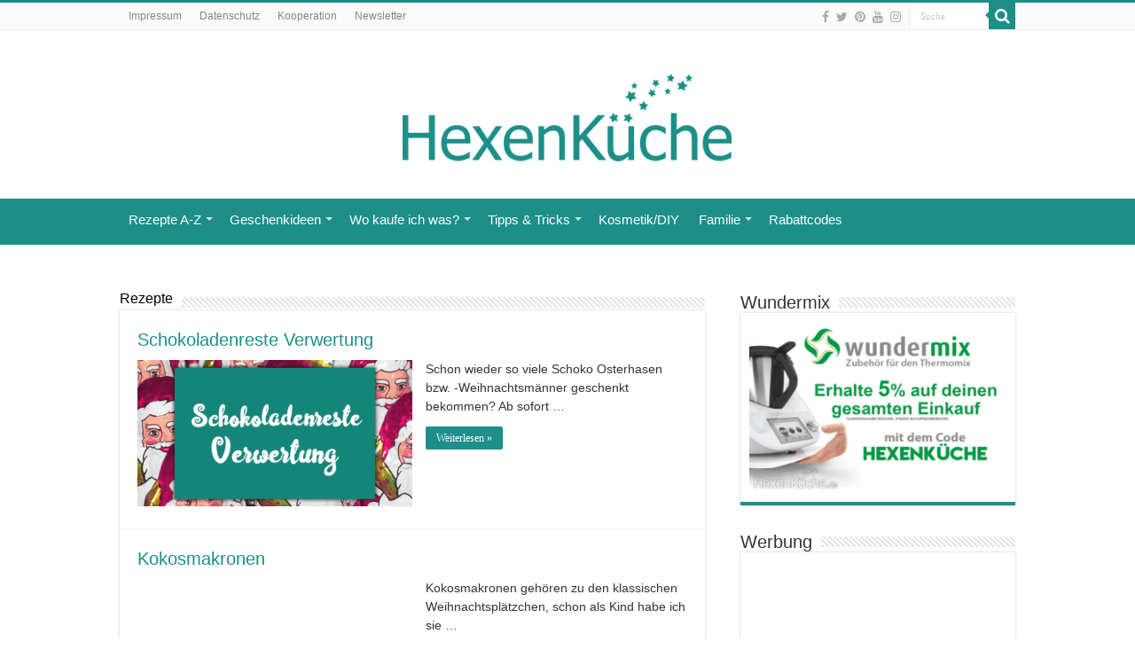

--- FILE ---
content_type: text/html; charset=UTF-8
request_url: https://www.diehexenkueche.de/category/rezepte/page/29/
body_size: 20788
content:
<!DOCTYPE html>
<html lang="de-AT" prefix="og: http://ogp.me/ns#">
<head>
<meta charset="UTF-8" />
<link rel="profile" href="http://gmpg.org/xfn/11" />
<link rel="pingback" href="https://www.diehexenkueche.de/xmlrpc.php" />
<title>Rezepte &#8211; Seite 29 &#8211; Hexenküche.de</title>
<meta name='robots' content='max-image-preview:large' />
<link rel="alternate" type="application/rss+xml" title="Hexenküche.de &raquo; Feed" href="https://www.diehexenkueche.de/feed/" />
<link rel="alternate" type="application/rss+xml" title="Hexenküche.de &raquo; Kommentar-Feed" href="https://www.diehexenkueche.de/comments/feed/" />
<link rel="alternate" type="application/rss+xml" title="Hexenküche.de &raquo; Rezepte Kategorie-Feed" href="https://www.diehexenkueche.de/category/rezepte/feed/" />
<style id='wp-img-auto-sizes-contain-inline-css' type='text/css'>
img:is([sizes=auto i],[sizes^="auto," i]){contain-intrinsic-size:3000px 1500px}
/*# sourceURL=wp-img-auto-sizes-contain-inline-css */
</style>
<style id='wp-emoji-styles-inline-css' type='text/css'>

	img.wp-smiley, img.emoji {
		display: inline !important;
		border: none !important;
		box-shadow: none !important;
		height: 1em !important;
		width: 1em !important;
		margin: 0 0.07em !important;
		vertical-align: -0.1em !important;
		background: none !important;
		padding: 0 !important;
	}
/*# sourceURL=wp-emoji-styles-inline-css */
</style>
<link rel='stylesheet' id='wp-block-library-css' href='https://www.diehexenkueche.de/wp-includes/css/dist/block-library/style.min.css' type='text/css' media='all' />
<style id='wp-block-image-inline-css' type='text/css'>
.wp-block-image>a,.wp-block-image>figure>a{display:inline-block}.wp-block-image img{box-sizing:border-box;height:auto;max-width:100%;vertical-align:bottom}@media not (prefers-reduced-motion){.wp-block-image img.hide{visibility:hidden}.wp-block-image img.show{animation:show-content-image .4s}}.wp-block-image[style*=border-radius] img,.wp-block-image[style*=border-radius]>a{border-radius:inherit}.wp-block-image.has-custom-border img{box-sizing:border-box}.wp-block-image.aligncenter{text-align:center}.wp-block-image.alignfull>a,.wp-block-image.alignwide>a{width:100%}.wp-block-image.alignfull img,.wp-block-image.alignwide img{height:auto;width:100%}.wp-block-image .aligncenter,.wp-block-image .alignleft,.wp-block-image .alignright,.wp-block-image.aligncenter,.wp-block-image.alignleft,.wp-block-image.alignright{display:table}.wp-block-image .aligncenter>figcaption,.wp-block-image .alignleft>figcaption,.wp-block-image .alignright>figcaption,.wp-block-image.aligncenter>figcaption,.wp-block-image.alignleft>figcaption,.wp-block-image.alignright>figcaption{caption-side:bottom;display:table-caption}.wp-block-image .alignleft{float:left;margin:.5em 1em .5em 0}.wp-block-image .alignright{float:right;margin:.5em 0 .5em 1em}.wp-block-image .aligncenter{margin-left:auto;margin-right:auto}.wp-block-image :where(figcaption){margin-bottom:1em;margin-top:.5em}.wp-block-image.is-style-circle-mask img{border-radius:9999px}@supports ((-webkit-mask-image:none) or (mask-image:none)) or (-webkit-mask-image:none){.wp-block-image.is-style-circle-mask img{border-radius:0;-webkit-mask-image:url('data:image/svg+xml;utf8,<svg viewBox="0 0 100 100" xmlns="http://www.w3.org/2000/svg"><circle cx="50" cy="50" r="50"/></svg>');mask-image:url('data:image/svg+xml;utf8,<svg viewBox="0 0 100 100" xmlns="http://www.w3.org/2000/svg"><circle cx="50" cy="50" r="50"/></svg>');mask-mode:alpha;-webkit-mask-position:center;mask-position:center;-webkit-mask-repeat:no-repeat;mask-repeat:no-repeat;-webkit-mask-size:contain;mask-size:contain}}:root :where(.wp-block-image.is-style-rounded img,.wp-block-image .is-style-rounded img){border-radius:9999px}.wp-block-image figure{margin:0}.wp-lightbox-container{display:flex;flex-direction:column;position:relative}.wp-lightbox-container img{cursor:zoom-in}.wp-lightbox-container img:hover+button{opacity:1}.wp-lightbox-container button{align-items:center;backdrop-filter:blur(16px) saturate(180%);background-color:#5a5a5a40;border:none;border-radius:4px;cursor:zoom-in;display:flex;height:20px;justify-content:center;opacity:0;padding:0;position:absolute;right:16px;text-align:center;top:16px;width:20px;z-index:100}@media not (prefers-reduced-motion){.wp-lightbox-container button{transition:opacity .2s ease}}.wp-lightbox-container button:focus-visible{outline:3px auto #5a5a5a40;outline:3px auto -webkit-focus-ring-color;outline-offset:3px}.wp-lightbox-container button:hover{cursor:pointer;opacity:1}.wp-lightbox-container button:focus{opacity:1}.wp-lightbox-container button:focus,.wp-lightbox-container button:hover,.wp-lightbox-container button:not(:hover):not(:active):not(.has-background){background-color:#5a5a5a40;border:none}.wp-lightbox-overlay{box-sizing:border-box;cursor:zoom-out;height:100vh;left:0;overflow:hidden;position:fixed;top:0;visibility:hidden;width:100%;z-index:100000}.wp-lightbox-overlay .close-button{align-items:center;cursor:pointer;display:flex;justify-content:center;min-height:40px;min-width:40px;padding:0;position:absolute;right:calc(env(safe-area-inset-right) + 16px);top:calc(env(safe-area-inset-top) + 16px);z-index:5000000}.wp-lightbox-overlay .close-button:focus,.wp-lightbox-overlay .close-button:hover,.wp-lightbox-overlay .close-button:not(:hover):not(:active):not(.has-background){background:none;border:none}.wp-lightbox-overlay .lightbox-image-container{height:var(--wp--lightbox-container-height);left:50%;overflow:hidden;position:absolute;top:50%;transform:translate(-50%,-50%);transform-origin:top left;width:var(--wp--lightbox-container-width);z-index:9999999999}.wp-lightbox-overlay .wp-block-image{align-items:center;box-sizing:border-box;display:flex;height:100%;justify-content:center;margin:0;position:relative;transform-origin:0 0;width:100%;z-index:3000000}.wp-lightbox-overlay .wp-block-image img{height:var(--wp--lightbox-image-height);min-height:var(--wp--lightbox-image-height);min-width:var(--wp--lightbox-image-width);width:var(--wp--lightbox-image-width)}.wp-lightbox-overlay .wp-block-image figcaption{display:none}.wp-lightbox-overlay button{background:none;border:none}.wp-lightbox-overlay .scrim{background-color:#fff;height:100%;opacity:.9;position:absolute;width:100%;z-index:2000000}.wp-lightbox-overlay.active{visibility:visible}@media not (prefers-reduced-motion){.wp-lightbox-overlay.active{animation:turn-on-visibility .25s both}.wp-lightbox-overlay.active img{animation:turn-on-visibility .35s both}.wp-lightbox-overlay.show-closing-animation:not(.active){animation:turn-off-visibility .35s both}.wp-lightbox-overlay.show-closing-animation:not(.active) img{animation:turn-off-visibility .25s both}.wp-lightbox-overlay.zoom.active{animation:none;opacity:1;visibility:visible}.wp-lightbox-overlay.zoom.active .lightbox-image-container{animation:lightbox-zoom-in .4s}.wp-lightbox-overlay.zoom.active .lightbox-image-container img{animation:none}.wp-lightbox-overlay.zoom.active .scrim{animation:turn-on-visibility .4s forwards}.wp-lightbox-overlay.zoom.show-closing-animation:not(.active){animation:none}.wp-lightbox-overlay.zoom.show-closing-animation:not(.active) .lightbox-image-container{animation:lightbox-zoom-out .4s}.wp-lightbox-overlay.zoom.show-closing-animation:not(.active) .lightbox-image-container img{animation:none}.wp-lightbox-overlay.zoom.show-closing-animation:not(.active) .scrim{animation:turn-off-visibility .4s forwards}}@keyframes show-content-image{0%{visibility:hidden}99%{visibility:hidden}to{visibility:visible}}@keyframes turn-on-visibility{0%{opacity:0}to{opacity:1}}@keyframes turn-off-visibility{0%{opacity:1;visibility:visible}99%{opacity:0;visibility:visible}to{opacity:0;visibility:hidden}}@keyframes lightbox-zoom-in{0%{transform:translate(calc((-100vw + var(--wp--lightbox-scrollbar-width))/2 + var(--wp--lightbox-initial-left-position)),calc(-50vh + var(--wp--lightbox-initial-top-position))) scale(var(--wp--lightbox-scale))}to{transform:translate(-50%,-50%) scale(1)}}@keyframes lightbox-zoom-out{0%{transform:translate(-50%,-50%) scale(1);visibility:visible}99%{visibility:visible}to{transform:translate(calc((-100vw + var(--wp--lightbox-scrollbar-width))/2 + var(--wp--lightbox-initial-left-position)),calc(-50vh + var(--wp--lightbox-initial-top-position))) scale(var(--wp--lightbox-scale));visibility:hidden}}
/*# sourceURL=https://www.diehexenkueche.de/wp-includes/blocks/image/style.min.css */
</style>
<style id='wp-block-paragraph-inline-css' type='text/css'>
.is-small-text{font-size:.875em}.is-regular-text{font-size:1em}.is-large-text{font-size:2.25em}.is-larger-text{font-size:3em}.has-drop-cap:not(:focus):first-letter{float:left;font-size:8.4em;font-style:normal;font-weight:100;line-height:.68;margin:.05em .1em 0 0;text-transform:uppercase}body.rtl .has-drop-cap:not(:focus):first-letter{float:none;margin-left:.1em}p.has-drop-cap.has-background{overflow:hidden}:root :where(p.has-background){padding:1.25em 2.375em}:where(p.has-text-color:not(.has-link-color)) a{color:inherit}p.has-text-align-left[style*="writing-mode:vertical-lr"],p.has-text-align-right[style*="writing-mode:vertical-rl"]{rotate:180deg}
/*# sourceURL=https://www.diehexenkueche.de/wp-includes/blocks/paragraph/style.min.css */
</style>
<style id='global-styles-inline-css' type='text/css'>
:root{--wp--preset--aspect-ratio--square: 1;--wp--preset--aspect-ratio--4-3: 4/3;--wp--preset--aspect-ratio--3-4: 3/4;--wp--preset--aspect-ratio--3-2: 3/2;--wp--preset--aspect-ratio--2-3: 2/3;--wp--preset--aspect-ratio--16-9: 16/9;--wp--preset--aspect-ratio--9-16: 9/16;--wp--preset--color--black: #000000;--wp--preset--color--cyan-bluish-gray: #abb8c3;--wp--preset--color--white: #ffffff;--wp--preset--color--pale-pink: #f78da7;--wp--preset--color--vivid-red: #cf2e2e;--wp--preset--color--luminous-vivid-orange: #ff6900;--wp--preset--color--luminous-vivid-amber: #fcb900;--wp--preset--color--light-green-cyan: #7bdcb5;--wp--preset--color--vivid-green-cyan: #00d084;--wp--preset--color--pale-cyan-blue: #8ed1fc;--wp--preset--color--vivid-cyan-blue: #0693e3;--wp--preset--color--vivid-purple: #9b51e0;--wp--preset--gradient--vivid-cyan-blue-to-vivid-purple: linear-gradient(135deg,rgb(6,147,227) 0%,rgb(155,81,224) 100%);--wp--preset--gradient--light-green-cyan-to-vivid-green-cyan: linear-gradient(135deg,rgb(122,220,180) 0%,rgb(0,208,130) 100%);--wp--preset--gradient--luminous-vivid-amber-to-luminous-vivid-orange: linear-gradient(135deg,rgb(252,185,0) 0%,rgb(255,105,0) 100%);--wp--preset--gradient--luminous-vivid-orange-to-vivid-red: linear-gradient(135deg,rgb(255,105,0) 0%,rgb(207,46,46) 100%);--wp--preset--gradient--very-light-gray-to-cyan-bluish-gray: linear-gradient(135deg,rgb(238,238,238) 0%,rgb(169,184,195) 100%);--wp--preset--gradient--cool-to-warm-spectrum: linear-gradient(135deg,rgb(74,234,220) 0%,rgb(151,120,209) 20%,rgb(207,42,186) 40%,rgb(238,44,130) 60%,rgb(251,105,98) 80%,rgb(254,248,76) 100%);--wp--preset--gradient--blush-light-purple: linear-gradient(135deg,rgb(255,206,236) 0%,rgb(152,150,240) 100%);--wp--preset--gradient--blush-bordeaux: linear-gradient(135deg,rgb(254,205,165) 0%,rgb(254,45,45) 50%,rgb(107,0,62) 100%);--wp--preset--gradient--luminous-dusk: linear-gradient(135deg,rgb(255,203,112) 0%,rgb(199,81,192) 50%,rgb(65,88,208) 100%);--wp--preset--gradient--pale-ocean: linear-gradient(135deg,rgb(255,245,203) 0%,rgb(182,227,212) 50%,rgb(51,167,181) 100%);--wp--preset--gradient--electric-grass: linear-gradient(135deg,rgb(202,248,128) 0%,rgb(113,206,126) 100%);--wp--preset--gradient--midnight: linear-gradient(135deg,rgb(2,3,129) 0%,rgb(40,116,252) 100%);--wp--preset--font-size--small: 13px;--wp--preset--font-size--medium: 20px;--wp--preset--font-size--large: 36px;--wp--preset--font-size--x-large: 42px;--wp--preset--spacing--20: 0.44rem;--wp--preset--spacing--30: 0.67rem;--wp--preset--spacing--40: 1rem;--wp--preset--spacing--50: 1.5rem;--wp--preset--spacing--60: 2.25rem;--wp--preset--spacing--70: 3.38rem;--wp--preset--spacing--80: 5.06rem;--wp--preset--shadow--natural: 6px 6px 9px rgba(0, 0, 0, 0.2);--wp--preset--shadow--deep: 12px 12px 50px rgba(0, 0, 0, 0.4);--wp--preset--shadow--sharp: 6px 6px 0px rgba(0, 0, 0, 0.2);--wp--preset--shadow--outlined: 6px 6px 0px -3px rgb(255, 255, 255), 6px 6px rgb(0, 0, 0);--wp--preset--shadow--crisp: 6px 6px 0px rgb(0, 0, 0);}:where(.is-layout-flex){gap: 0.5em;}:where(.is-layout-grid){gap: 0.5em;}body .is-layout-flex{display: flex;}.is-layout-flex{flex-wrap: wrap;align-items: center;}.is-layout-flex > :is(*, div){margin: 0;}body .is-layout-grid{display: grid;}.is-layout-grid > :is(*, div){margin: 0;}:where(.wp-block-columns.is-layout-flex){gap: 2em;}:where(.wp-block-columns.is-layout-grid){gap: 2em;}:where(.wp-block-post-template.is-layout-flex){gap: 1.25em;}:where(.wp-block-post-template.is-layout-grid){gap: 1.25em;}.has-black-color{color: var(--wp--preset--color--black) !important;}.has-cyan-bluish-gray-color{color: var(--wp--preset--color--cyan-bluish-gray) !important;}.has-white-color{color: var(--wp--preset--color--white) !important;}.has-pale-pink-color{color: var(--wp--preset--color--pale-pink) !important;}.has-vivid-red-color{color: var(--wp--preset--color--vivid-red) !important;}.has-luminous-vivid-orange-color{color: var(--wp--preset--color--luminous-vivid-orange) !important;}.has-luminous-vivid-amber-color{color: var(--wp--preset--color--luminous-vivid-amber) !important;}.has-light-green-cyan-color{color: var(--wp--preset--color--light-green-cyan) !important;}.has-vivid-green-cyan-color{color: var(--wp--preset--color--vivid-green-cyan) !important;}.has-pale-cyan-blue-color{color: var(--wp--preset--color--pale-cyan-blue) !important;}.has-vivid-cyan-blue-color{color: var(--wp--preset--color--vivid-cyan-blue) !important;}.has-vivid-purple-color{color: var(--wp--preset--color--vivid-purple) !important;}.has-black-background-color{background-color: var(--wp--preset--color--black) !important;}.has-cyan-bluish-gray-background-color{background-color: var(--wp--preset--color--cyan-bluish-gray) !important;}.has-white-background-color{background-color: var(--wp--preset--color--white) !important;}.has-pale-pink-background-color{background-color: var(--wp--preset--color--pale-pink) !important;}.has-vivid-red-background-color{background-color: var(--wp--preset--color--vivid-red) !important;}.has-luminous-vivid-orange-background-color{background-color: var(--wp--preset--color--luminous-vivid-orange) !important;}.has-luminous-vivid-amber-background-color{background-color: var(--wp--preset--color--luminous-vivid-amber) !important;}.has-light-green-cyan-background-color{background-color: var(--wp--preset--color--light-green-cyan) !important;}.has-vivid-green-cyan-background-color{background-color: var(--wp--preset--color--vivid-green-cyan) !important;}.has-pale-cyan-blue-background-color{background-color: var(--wp--preset--color--pale-cyan-blue) !important;}.has-vivid-cyan-blue-background-color{background-color: var(--wp--preset--color--vivid-cyan-blue) !important;}.has-vivid-purple-background-color{background-color: var(--wp--preset--color--vivid-purple) !important;}.has-black-border-color{border-color: var(--wp--preset--color--black) !important;}.has-cyan-bluish-gray-border-color{border-color: var(--wp--preset--color--cyan-bluish-gray) !important;}.has-white-border-color{border-color: var(--wp--preset--color--white) !important;}.has-pale-pink-border-color{border-color: var(--wp--preset--color--pale-pink) !important;}.has-vivid-red-border-color{border-color: var(--wp--preset--color--vivid-red) !important;}.has-luminous-vivid-orange-border-color{border-color: var(--wp--preset--color--luminous-vivid-orange) !important;}.has-luminous-vivid-amber-border-color{border-color: var(--wp--preset--color--luminous-vivid-amber) !important;}.has-light-green-cyan-border-color{border-color: var(--wp--preset--color--light-green-cyan) !important;}.has-vivid-green-cyan-border-color{border-color: var(--wp--preset--color--vivid-green-cyan) !important;}.has-pale-cyan-blue-border-color{border-color: var(--wp--preset--color--pale-cyan-blue) !important;}.has-vivid-cyan-blue-border-color{border-color: var(--wp--preset--color--vivid-cyan-blue) !important;}.has-vivid-purple-border-color{border-color: var(--wp--preset--color--vivid-purple) !important;}.has-vivid-cyan-blue-to-vivid-purple-gradient-background{background: var(--wp--preset--gradient--vivid-cyan-blue-to-vivid-purple) !important;}.has-light-green-cyan-to-vivid-green-cyan-gradient-background{background: var(--wp--preset--gradient--light-green-cyan-to-vivid-green-cyan) !important;}.has-luminous-vivid-amber-to-luminous-vivid-orange-gradient-background{background: var(--wp--preset--gradient--luminous-vivid-amber-to-luminous-vivid-orange) !important;}.has-luminous-vivid-orange-to-vivid-red-gradient-background{background: var(--wp--preset--gradient--luminous-vivid-orange-to-vivid-red) !important;}.has-very-light-gray-to-cyan-bluish-gray-gradient-background{background: var(--wp--preset--gradient--very-light-gray-to-cyan-bluish-gray) !important;}.has-cool-to-warm-spectrum-gradient-background{background: var(--wp--preset--gradient--cool-to-warm-spectrum) !important;}.has-blush-light-purple-gradient-background{background: var(--wp--preset--gradient--blush-light-purple) !important;}.has-blush-bordeaux-gradient-background{background: var(--wp--preset--gradient--blush-bordeaux) !important;}.has-luminous-dusk-gradient-background{background: var(--wp--preset--gradient--luminous-dusk) !important;}.has-pale-ocean-gradient-background{background: var(--wp--preset--gradient--pale-ocean) !important;}.has-electric-grass-gradient-background{background: var(--wp--preset--gradient--electric-grass) !important;}.has-midnight-gradient-background{background: var(--wp--preset--gradient--midnight) !important;}.has-small-font-size{font-size: var(--wp--preset--font-size--small) !important;}.has-medium-font-size{font-size: var(--wp--preset--font-size--medium) !important;}.has-large-font-size{font-size: var(--wp--preset--font-size--large) !important;}.has-x-large-font-size{font-size: var(--wp--preset--font-size--x-large) !important;}
/*# sourceURL=global-styles-inline-css */
</style>

<style id='classic-theme-styles-inline-css' type='text/css'>
/*! This file is auto-generated */
.wp-block-button__link{color:#fff;background-color:#32373c;border-radius:9999px;box-shadow:none;text-decoration:none;padding:calc(.667em + 2px) calc(1.333em + 2px);font-size:1.125em}.wp-block-file__button{background:#32373c;color:#fff;text-decoration:none}
/*# sourceURL=/wp-includes/css/classic-themes.min.css */
</style>
<link rel='stylesheet' id='tie-style-css' href='https://www.diehexenkueche.de/wp-content/themes/sahifa2/style.css' type='text/css' media='all' />
<link rel='stylesheet' id='tie-ilightbox-skin-css' href='https://www.diehexenkueche.de/wp-content/themes/sahifa2/css/ilightbox/smooth-skin/skin.css' type='text/css' media='all' />
<link rel='stylesheet' id='newsletter-css' href='https://www.diehexenkueche.de/wp-content/plugins/newsletter/style.css' type='text/css' media='all' />
<link rel='stylesheet' id='dashicons-css' href='https://www.diehexenkueche.de/wp-includes/css/dashicons.min.css' type='text/css' media='all' />
<link rel='stylesheet' id='a-z-listing-css' href='https://www.diehexenkueche.de/wp-content/plugins/a-z-listing/css/a-z-listing-default.css' type='text/css' media='all' />
<script type="text/javascript" src="https://www.diehexenkueche.de/wp-includes/js/jquery/jquery.min.js" id="jquery-core-js"></script>
<script type="text/javascript" src="https://www.diehexenkueche.de/wp-includes/js/jquery/jquery-migrate.min.js" id="jquery-migrate-js"></script>
<link rel="https://api.w.org/" href="https://www.diehexenkueche.de/wp-json/" /><link rel="alternate" title="JSON" type="application/json" href="https://www.diehexenkueche.de/wp-json/wp/v2/categories/4482" /><link rel="EditURI" type="application/rsd+xml" title="RSD" href="https://www.diehexenkueche.de/xmlrpc.php?rsd" />
<meta name="generator" content="WordPress 6.9" />
<style type="text/css">.aawp .aawp-tb__row--highlight{background-color:#256aaf;}.aawp .aawp-tb__row--highlight{color:#fff;}.aawp .aawp-tb__row--highlight a{color:#fff;}</style><style type="text/css"> .tippy-box[data-theme~="wprm"] { background-color: #333333; color: #FFFFFF; } .tippy-box[data-theme~="wprm"][data-placement^="top"] > .tippy-arrow::before { border-top-color: #333333; } .tippy-box[data-theme~="wprm"][data-placement^="bottom"] > .tippy-arrow::before { border-bottom-color: #333333; } .tippy-box[data-theme~="wprm"][data-placement^="left"] > .tippy-arrow::before { border-left-color: #333333; } .tippy-box[data-theme~="wprm"][data-placement^="right"] > .tippy-arrow::before { border-right-color: #333333; } .tippy-box[data-theme~="wprm"] a { color: #FFFFFF; } .wprm-comment-rating svg { width: 18px !important; height: 18px !important; } img.wprm-comment-rating { width: 90px !important; height: 18px !important; } body { --comment-rating-star-color: #f5a623; } body { --wprm-popup-font-size: 16px; } body { --wprm-popup-background: #ffffff; } body { --wprm-popup-title: #000000; } body { --wprm-popup-content: #444444; } body { --wprm-popup-button-background: #444444; } body { --wprm-popup-button-text: #ffffff; }</style><style type="text/css">.wprm-glossary-term {color: #5A822B;text-decoration: underline;cursor: help;}</style><link rel="shortcut icon" href="https://www.diehexenkueche.de/wp-content/uploads/2017/01/cropped-cropped-Facebook-Logo-türkis.jpg" title="Favicon" />
<!--[if IE]>
<script type="text/javascript">jQuery(document).ready(function (){ jQuery(".menu-item").has("ul").children("a").attr("aria-haspopup", "true");});</script>
<![endif]-->
<!--[if lt IE 9]>
<script src="https://www.diehexenkueche.de/wp-content/themes/sahifa2/js/html5.js"></script>
<script src="https://www.diehexenkueche.de/wp-content/themes/sahifa2/js/selectivizr-min.js"></script>
<![endif]-->
<!--[if IE 9]>
<link rel="stylesheet" type="text/css" media="all" href="https://www.diehexenkueche.de/wp-content/themes/sahifa2/css/ie9.css" />
<![endif]-->
<!--[if IE 8]>
<link rel="stylesheet" type="text/css" media="all" href="https://www.diehexenkueche.de/wp-content/themes/sahifa2/css/ie8.css" />
<![endif]-->
<!--[if IE 7]>
<link rel="stylesheet" type="text/css" media="all" href="https://www.diehexenkueche.de/wp-content/themes/sahifa2/css/ie7.css" />
<![endif]-->


<meta name="viewport" content="width=device-width, initial-scale=1.0" />

<script type="text/javascript" src="https://steadyhq.com/widget_loader/93f0ef72-6161-48a8-9157-bcd4f1765c84"></script>

<!-- Google tag (gtag.js) -->
<script async src="https://www.googletagmanager.com/gtag/js?id=G-MRSPNB7DFZ"></script>
<script>
  window.dataLayer = window.dataLayer || [];
  function gtag(){dataLayer.push(arguments);}
  gtag('js', new Date());

  gtag('config', 'G-MRSPNB7DFZ');
</script>

<style type="text/css" media="screen">

body{
	font-family: Arial, Helvetica, sans-serif;
	font-size : 14px;
}

.logo h1 a, .logo h2 a{
	font-family: Arial, Helvetica, sans-serif;
	font-size : 16px;
}

.logo span{
	font-family: Arial, Helvetica, sans-serif;
	font-size : 16px;
}

.top-nav, .top-nav ul li a {
	font-family: Arial, Helvetica, sans-serif;
	font-size : 12px;
}

#main-nav, #main-nav ul li a{
	font-family: Arial, Helvetica, sans-serif;
	font-size : 15px;
}

.breaking-news span.breaking-news-title{
	font-family: Arial, Helvetica, sans-serif;
}

.page-title{
	font-family: Arial, Helvetica, sans-serif;
	font-size : 16px;
}

.post-title{
	font-family: Arial, Helvetica, sans-serif;
}

h2.post-box-title, h2.post-box-title a{
	font-family: Arial, Helvetica, sans-serif;
}

h3.post-box-title, h3.post-box-title a{
	font-family: Arial, Helvetica, sans-serif;
	font-size : 16px;
}

p.post-meta, p.post-meta a{
	font-family: Arial, Helvetica, sans-serif;
}

body.single .entry, body.page .entry{
	font-family: Arial, Helvetica, sans-serif;
	font-size : 15px;
}

blockquote p{
	font-family: Arial, Helvetica, sans-serif;
}

.widget-top h4, .widget-top h4 a{
	font-family: Arial, Helvetica, sans-serif;
}

.footer-widget-top h4, .footer-widget-top h4 a{
	font-family: Arial, Helvetica, sans-serif;
}

#featured-posts .featured-title h2 a{
	font-family: Arial, Helvetica, sans-serif;
	font-size : 16px;
}

.ei-title h2, .slider-caption h2 a, .content .slider-caption h2 a, .slider-caption h2, .content .slider-caption h2, .content .ei-title h2{
	font-family: Arial, Helvetica, sans-serif;
	font-size : 16px;
}

.cat-box-title h2, .cat-box-title h2 a, .block-head h3, #respond h3, #comments-title, h2.review-box-header, .woocommerce-tabs .entry-content h2, .woocommerce .related.products h2, .entry .woocommerce h2, .woocommerce-billing-fields h3, .woocommerce-shipping-fields h3, #order_review_heading, #bbpress-forums fieldset.bbp-form legend, #buddypress .item-body h4, #buddypress #item-body h4{
	font-family: Arial, Helvetica, sans-serif;
	font-size : 16px;
}

#main-nav,
.cat-box-content,
#sidebar .widget-container,
.post-listing,
#commentform {
	border-bottom-color: #1c8f88;
}

.search-block .search-button,
#topcontrol,
#main-nav ul li.current-menu-item a,
#main-nav ul li.current-menu-item a:hover,
#main-nav ul li.current_page_parent a,
#main-nav ul li.current_page_parent a:hover,
#main-nav ul li.current-menu-parent a,
#main-nav ul li.current-menu-parent a:hover,
#main-nav ul li.current-page-ancestor a,
#main-nav ul li.current-page-ancestor a:hover,
.pagination span.current,
.share-post span.share-text,
.flex-control-paging li a.flex-active,
.ei-slider-thumbs li.ei-slider-element,
.review-percentage .review-item span span,
.review-final-score,
.button,
a.button,
a.more-link,
#main-content input[type="submit"],
.form-submit #submit,
#login-form .login-button,
.widget-feedburner .feedburner-subscribe,
input[type="submit"],
#buddypress button,
#buddypress a.button,
#buddypress input[type=submit],
#buddypress input[type=reset],
#buddypress ul.button-nav li a,
#buddypress div.generic-button a,
#buddypress .comment-reply-link,
#buddypress div.item-list-tabs ul li a span,
#buddypress div.item-list-tabs ul li.selected a,
#buddypress div.item-list-tabs ul li.current a,
#buddypress #members-directory-form div.item-list-tabs ul li.selected span,
#members-list-options a.selected,
#groups-list-options a.selected,
body.dark-skin #buddypress div.item-list-tabs ul li a span,
body.dark-skin #buddypress div.item-list-tabs ul li.selected a,
body.dark-skin #buddypress div.item-list-tabs ul li.current a,
body.dark-skin #members-list-options a.selected,
body.dark-skin #groups-list-options a.selected,
.search-block-large .search-button,
#featured-posts .flex-next:hover,
#featured-posts .flex-prev:hover,
a.tie-cart span.shooping-count,
.woocommerce span.onsale,
.woocommerce-page span.onsale ,
.woocommerce .widget_price_filter .ui-slider .ui-slider-handle,
.woocommerce-page .widget_price_filter .ui-slider .ui-slider-handle,
#check-also-close,
a.post-slideshow-next,
a.post-slideshow-prev,
.widget_price_filter .ui-slider .ui-slider-handle,
.quantity .minus:hover,
.quantity .plus:hover,
.mejs-container .mejs-controls .mejs-time-rail .mejs-time-current,
#reading-position-indicator  {
	background-color:#1c8f88;
}

::-webkit-scrollbar-thumb{
	background-color:#1c8f88 !important;
}

#theme-footer,
#theme-header,
.top-nav ul li.current-menu-item:before,
#main-nav .menu-sub-content ,
#main-nav ul ul,
#check-also-box {
	border-top-color: #1c8f88;
}

.search-block:after {
	border-right-color:#1c8f88;
}

body.rtl .search-block:after {
	border-left-color:#1c8f88;
}

#main-nav ul > li.menu-item-has-children:hover > a:after,
#main-nav ul > li.mega-menu:hover > a:after {
	border-color:transparent transparent #1c8f88;
}

.widget.timeline-posts li a:hover,
.widget.timeline-posts li a:hover span.tie-date {
	color: #1c8f88;
}

.widget.timeline-posts li a:hover span.tie-date:before {
	background: #1c8f88;
	border-color: #1c8f88;
}

#order_review,
#order_review_heading {
	border-color: #1c8f88;
}


body{
	background-color:#ffffff !important; 
		background-repeat:repeat !important; 
	background-attachment:fixed !important; 
	}
	
a {
	color: #1c8f88;
	text-decoration: none;
}
		
a:hover {
	color: #000000;
	text-decoration: none;
}
		
body.single .post .entry a, body.page .post .entry a {
	text-decoration: none;
}
		
body.single .post .entry a:hover, body.page .post .entry a:hover {
	text-decoration: none;
}
		
#main-nav ul li a:hover, #main-nav ul li:hover > a, #main-nav ul :hover > a , #main-nav  ul ul li:hover > a, #main-nav  ul ul :hover > a {
	color: #ffffff;
}
		
#main-nav ul li a, #main-nav ul ul a, #main-nav ul.sub-menu a, #main-nav ul li.current_page_parent ul a, #main-nav ul li.current-menu-item ul a, #main-nav ul li.current-menu-parent ul a, #main-nav ul li.current-page-ancestor ul a {
	color: #ffffff;
}
		
#main-nav ul li.current-menu-item a, #main-nav ul li.current_page_parent a {
	color: #c0c2c2;
}
		#main-nav {
	background: #1c8f87;
	box-shadow: inset -1px -5px 0px -1px #1c8f87;
}

#main-nav ul ul, #main-nav ul li.mega-menu .mega-menu-block { background-color:#1c8f87 !important;}

#main-nav ul li {
	border-color: #1c8f87;
}

#main-nav ul ul li, #main-nav ul ul li:first-child {
	border-top-color: #1c8f87;
}

#main-nav ul li .mega-menu-block ul.sub-menu {
	border-bottom-color: #1c8f87;
}

#main-nav ul li a {
	border-left-color: #1c8f87;
}

#main-nav ul ul li, #main-nav ul ul li:first-child {
	border-bottom-color: #1c8f87;
}

.tie-cat-3468 a.more-link {background-color:Array;}
.tie-cat-3468 .cat-box-content {border-bottom-color:Array; }
			
/*--------COOKIE-CONSENT--------*/
#cookie-notice .cn-button {
    margin-left: 15px;
    background-color: #1c8f87;
    color: #ffff;
    padding-top: 3px;
    padding-bottom: 5px;
    padding-left: 9px;
    padding-right: 10px;
    line-height: 2.3;
    border-radius: 4px;
}
#cookie-notice .cn-button:hover {
    margin-left: 15px;
    background-color: #ffff !important;
    border-width: 2px;
    color: #1c8f87;
    padding-top: 3px;
    padding-bottom: 5px;
    padding-left: 9px;
    padding-right: 10px;
    line-height: 2.3;
    border-radius: 4px;
}
.cookie-notice-container {
    padding: 16px;
    font-size: 15px;
    text-align: center;
    width: 100%;
    line-height: 30px;
}</style>

		<script type="text/javascript">
			/* <![CDATA[ */
				var sf_position = '0';
				var sf_templates = "<a href=\"{search_url_escaped}\">Alle Ergebnisse betrachten<\/a>";
				var sf_input = '.search-live';
				jQuery(document).ready(function(){
					jQuery(sf_input).ajaxyLiveSearch({"expand":false,"searchUrl":"https:\/\/www.diehexenkueche.de\/?s=%s","text":"Search","delay":500,"iwidth":180,"width":315,"ajaxUrl":"https:\/\/www.diehexenkueche.de\/wp-admin\/admin-ajax.php","rtl":0});
					jQuery(".live-search_ajaxy-selective-input").keyup(function() {
						var width = jQuery(this).val().length * 8;
						if(width < 50) {
							width = 50;
						}
						jQuery(this).width(width);
					});
					jQuery(".live-search_ajaxy-selective-search").click(function() {
						jQuery(this).find(".live-search_ajaxy-selective-input").focus();
					});
					jQuery(".live-search_ajaxy-selective-close").click(function() {
						jQuery(this).parent().remove();
					});
				});
			/* ]]> */
		</script>
		<link rel="icon" href="https://www.diehexenkueche.de/wp-content/uploads/2017/01/cropped-cropped-Facebook-Logo-türkis-32x32.jpg" sizes="32x32" />
<link rel="icon" href="https://www.diehexenkueche.de/wp-content/uploads/2017/01/cropped-cropped-Facebook-Logo-türkis-192x192.jpg" sizes="192x192" />
<link rel="apple-touch-icon" href="https://www.diehexenkueche.de/wp-content/uploads/2017/01/cropped-cropped-Facebook-Logo-türkis-180x180.jpg" />
<meta name="msapplication-TileImage" content="https://www.diehexenkueche.de/wp-content/uploads/2017/01/cropped-cropped-Facebook-Logo-türkis-270x270.jpg" />
	
<link rel='stylesheet' id='wprm-public-css' href='https://www.diehexenkueche.de/wp-content/plugins/wp-recipe-maker/dist/public-modern.css' type='text/css' media='all' />
<link rel='stylesheet' id='wprmp-public-css' href='https://www.diehexenkueche.de/wp-content/plugins/wp-recipe-maker-premium/dist/public-pro.css' type='text/css' media='all' />
</head>
<body id="top" class="archive paged category category-rezepte category-4482 paged-29 category-paged-29 wp-theme-sahifa2 aawp-custom lazy-enabled">

<div class="wrapper-outer">

	<div class="background-cover"></div>

	<aside id="slide-out">

			<div class="search-mobile">
			<form method="get" id="searchform-mobile" action="https://www.diehexenkueche.de/">
				<button class="search-button" type="submit" value="Suche"><i class="fa fa-search"></i></button>
				<input type="text" id="s-mobile" name="s" title="Suche" value="Suche" onfocus="if (this.value == 'Suche') {this.value = '';}" onblur="if (this.value == '') {this.value = 'Suche';}"  />
			</form>
		</div><!-- .search-mobile /-->
	
			<div class="social-icons">
		<a class="ttip-none" title="Facebook" href="https://www.facebook.com/diehexenkueche" target="_blank"><i class="fa fa-facebook"></i></a><a class="ttip-none" title="Twitter" href="https://twitter.com/DieHexenKueche" target="_blank"><i class="fa fa-twitter"></i></a><a class="ttip-none" title="Pinterest" href="https://www.pinterest.com/die_hexenkueche/" target="_blank"><i class="fa fa-pinterest"></i></a><a class="ttip-none" title="Youtube" href="https://www.youtube.com/channel/UCCl9bPTiJSavAByhvl5Mk2g" target="_blank"><i class="fa fa-youtube"></i></a><a class="ttip-none" title="instagram" href="https://www.instagram.com/diehexenkueche/" target="_blank"><i class="fa fa-instagram"></i></a>
			</div>

	
		<div id="mobile-menu" ></div>
	</aside><!-- #slide-out /-->

		<div id="wrapper" class="wide-layout">
		<div class="inner-wrapper">

		<header id="theme-header" class="theme-header center-logo">
						<div id="top-nav" class="top-nav">
				<div class="container">

			
				<div class="top-menu"><ul id="menu-top-nav" class="menu"><li id="menu-item-881" class="menu-item menu-item-type-post_type menu-item-object-page menu-item-881"><a href="https://www.diehexenkueche.de/impressum/">Impressum</a></li>
<li id="menu-item-5984" class="menu-item menu-item-type-post_type menu-item-object-page menu-item-5984"><a href="https://www.diehexenkueche.de/datenschutz/">Datenschutz</a></li>
<li id="menu-item-9838" class="menu-item menu-item-type-custom menu-item-object-custom menu-item-9838"><a href="https://www.diehexenkueche.de/wp-content/uploads/2019/07/mediakit-2019.pdf">Kooperation</a></li>
<li id="menu-item-13515" class="menu-item menu-item-type-post_type menu-item-object-page menu-item-13515"><a href="https://www.diehexenkueche.de/newsletter/">Newsletter</a></li>
</ul></div>
						<div class="search-block">
						<form method="get" id="searchform-header" action="https://www.diehexenkueche.de/">
							<button class="search-button" type="submit" value="Suche"><i class="fa fa-search"></i></button>
							<input class="search-live" type="text" id="s-header" name="s" title="Suche" value="Suche" onfocus="if (this.value == 'Suche') {this.value = '';}" onblur="if (this.value == '') {this.value = 'Suche';}"  />
						</form>
					</div><!-- .search-block /-->
			<div class="social-icons">
		<a class="ttip-none" title="Facebook" href="https://www.facebook.com/diehexenkueche" target="_blank"><i class="fa fa-facebook"></i></a><a class="ttip-none" title="Twitter" href="https://twitter.com/DieHexenKueche" target="_blank"><i class="fa fa-twitter"></i></a><a class="ttip-none" title="Pinterest" href="https://www.pinterest.com/die_hexenkueche/" target="_blank"><i class="fa fa-pinterest"></i></a><a class="ttip-none" title="Youtube" href="https://www.youtube.com/channel/UCCl9bPTiJSavAByhvl5Mk2g" target="_blank"><i class="fa fa-youtube"></i></a><a class="ttip-none" title="instagram" href="https://www.instagram.com/diehexenkueche/" target="_blank"><i class="fa fa-instagram"></i></a>
			</div>

	
	
				</div><!-- .container /-->
			</div><!-- .top-menu /-->
			
		<div class="header-content">

					<a id="slide-out-open" class="slide-out-open" href="#"><span></span></a>
		
			<div class="logo" style=" margin-top:15px; margin-bottom:15px;">
			<h2>								<a title="Hexenküche.de" href="https://www.diehexenkueche.de/">
					<img src="https://www.diehexenkueche.de/wp-content/uploads/2019/06/Log-web.png" alt="Hexenküche.de"  /><strong>Hexenküche.de EINFACH ZAUBERHAFT</strong>
				</a>
			</h2>			</div><!-- .logo /-->
						<div class="clear"></div>

		</div>
													<nav id="main-nav" class="fixed-enabled">
				<div class="container">

				
					<div class="main-menu"><ul id="menu-main-nav" class="menu"><li id="menu-item-6178" class="menu-item menu-item-type-post_type menu-item-object-page menu-item-has-children menu-item-6178"><a href="https://www.diehexenkueche.de/rezepte/">Rezepte A-Z</a>
<ul class="sub-menu menu-sub-content">
	<li id="menu-item-21004" class="menu-item menu-item-type-taxonomy menu-item-object-category menu-item-21004"><a href="https://www.diehexenkueche.de/category/koerperpflege/kosmetik-selber-machen-mit-dem-thermomix/">Körperpflege selber machen</a></li>
	<li id="menu-item-17500" class="menu-item menu-item-type-taxonomy menu-item-object-category menu-item-has-children menu-item-17500"><a href="https://www.diehexenkueche.de/category/rezepte/anlass/">Anlass</a>
	<ul class="sub-menu menu-sub-content">
		<li id="menu-item-17501" class="menu-item menu-item-type-taxonomy menu-item-object-category menu-item-has-children menu-item-17501"><a href="https://www.diehexenkueche.de/category/rezepte/anlass/brunch/">Brunch</a>
		<ul class="sub-menu menu-sub-content">
			<li id="menu-item-17513" class="menu-item menu-item-type-taxonomy menu-item-object-category menu-item-17513"><a href="https://www.diehexenkueche.de/category/rezepte/anlass/osterbrunch/">Osterbrunch</a></li>
		</ul>
</li>
		<li id="menu-item-17512" class="menu-item menu-item-type-taxonomy menu-item-object-category menu-item-17512"><a href="https://www.diehexenkueche.de/category/rezepte/anlass/karneval/">Karneval</a></li>
		<li id="menu-item-17517" class="menu-item menu-item-type-taxonomy menu-item-object-category menu-item-17517"><a href="https://www.diehexenkueche.de/category/rezepte/anlass/valentinstag/">Valentinstag</a></li>
		<li id="menu-item-17514" class="menu-item menu-item-type-taxonomy menu-item-object-category menu-item-17514"><a href="https://www.diehexenkueche.de/category/rezepte/anlass/ostern/">Ostern</a></li>
		<li id="menu-item-20827" class="menu-item menu-item-type-taxonomy menu-item-object-category menu-item-20827"><a href="https://www.diehexenkueche.de/category/rezepte/anlass/muttertag/">Muttertag</a></li>
		<li id="menu-item-17518" class="menu-item menu-item-type-taxonomy menu-item-object-category menu-item-17518"><a href="https://www.diehexenkueche.de/category/rezepte/anlass/vatertag/">Vatertag</a></li>
		<li id="menu-item-17511" class="menu-item menu-item-type-taxonomy menu-item-object-category menu-item-17511"><a href="https://www.diehexenkueche.de/category/rezepte/anlass/halloween/">Halloween</a></li>
		<li id="menu-item-17515" class="menu-item menu-item-type-taxonomy menu-item-object-category menu-item-17515"><a href="https://www.diehexenkueche.de/category/rezepte/anlass/raclette/">Raclette</a></li>
		<li id="menu-item-18774" class="menu-item menu-item-type-taxonomy menu-item-object-category menu-item-18774"><a href="https://www.diehexenkueche.de/category/rezepte/anlass/fondue/">Fondue</a></li>
		<li id="menu-item-17502" class="menu-item menu-item-type-taxonomy menu-item-object-category menu-item-17502"><a href="https://www.diehexenkueche.de/category/rezepte/anlass/festessen/">Festessen</a></li>
		<li id="menu-item-17494" class="menu-item menu-item-type-taxonomy menu-item-object-category menu-item-has-children menu-item-17494"><a href="https://www.diehexenkueche.de/category/weihnachten/">Weihnachten</a>
		<ul class="sub-menu menu-sub-content">
			<li id="menu-item-17559" class="menu-item menu-item-type-taxonomy menu-item-object-category menu-item-17559"><a href="https://www.diehexenkueche.de/category/geschenkideen/geschenkideen-zu-weihnachten/">Geschenkideen zu Weihnachten</a></li>
			<li id="menu-item-17495" class="menu-item menu-item-type-taxonomy menu-item-object-category menu-item-has-children menu-item-17495"><a href="https://www.diehexenkueche.de/category/weihnachten/weihnachtsbaeckerei/">Weihnachtsbäckerei</a>
			<ul class="sub-menu menu-sub-content">
				<li id="menu-item-22097" class="menu-item menu-item-type-taxonomy menu-item-object-category menu-item-22097"><a href="https://www.diehexenkueche.de/category/weihnachten/weihnachtsbaeckerei/schnelle-plaetzchen/">Schnelle Plätzchen</a></li>
				<li id="menu-item-22098" class="menu-item menu-item-type-taxonomy menu-item-object-category menu-item-22098"><a href="https://www.diehexenkueche.de/category/weihnachten/weihnachtsplaetzchen/">Weihnachtsplätzchen</a></li>
			</ul>
</li>
			<li id="menu-item-17496" class="menu-item menu-item-type-taxonomy menu-item-object-category menu-item-17496"><a href="https://www.diehexenkueche.de/category/weihnachten/weihnachtsdesserts/">Weihnachtsdesserts</a></li>
			<li id="menu-item-17497" class="menu-item menu-item-type-taxonomy menu-item-object-category menu-item-17497"><a href="https://www.diehexenkueche.de/category/weihnachten/weihnachtsmenues/">Weihnachtsmenü</a></li>
			<li id="menu-item-17682" class="menu-item menu-item-type-taxonomy menu-item-object-category menu-item-17682"><a href="https://www.diehexenkueche.de/category/rezepte/anlass/raclette/">Raclette</a></li>
			<li id="menu-item-18285" class="menu-item menu-item-type-taxonomy menu-item-object-category menu-item-18285"><a href="https://www.diehexenkueche.de/category/rezepte/getraenke/likoere/">Liköre</a></li>
		</ul>
</li>
		<li id="menu-item-17516" class="menu-item menu-item-type-taxonomy menu-item-object-category menu-item-17516"><a href="https://www.diehexenkueche.de/category/rezepte/anlass/silvester/">Silvester</a></li>
	</ul>
</li>
	<li id="menu-item-17370" class="menu-item menu-item-type-post_type menu-item-object-page menu-item-has-children menu-item-17370"><a href="https://www.diehexenkueche.de/inspirationen/">Getränke</a>
	<ul class="sub-menu menu-sub-content">
		<li id="menu-item-25151" class="menu-item menu-item-type-taxonomy menu-item-object-category menu-item-25151"><a href="https://www.diehexenkueche.de/category/instant-getraenkepulver/">Instant/Getränkepulver</a></li>
		<li id="menu-item-17371" class="menu-item menu-item-type-taxonomy menu-item-object-category menu-item-17371"><a href="https://www.diehexenkueche.de/category/rezepte/getraenke/coole-drinks/">Coole Drinks</a></li>
		<li id="menu-item-18282" class="menu-item menu-item-type-taxonomy menu-item-object-category menu-item-18282"><a href="https://www.diehexenkueche.de/category/rezepte/getraenke/heissgetraenke/">Heißgetränke</a></li>
		<li id="menu-item-6229" class="menu-item menu-item-type-taxonomy menu-item-object-category menu-item-has-children menu-item-6229"><a href="https://www.diehexenkueche.de/category/rezepte/getraenke/likoere/">Liköre</a>
		<ul class="sub-menu menu-sub-content">
			<li id="menu-item-17385" class="menu-item menu-item-type-taxonomy menu-item-object-category menu-item-17385"><a href="https://www.diehexenkueche.de/category/rezepte/getraenke/likoere/cremige-likoere/">Cremige Liköre</a></li>
			<li id="menu-item-17386" class="menu-item menu-item-type-taxonomy menu-item-object-category menu-item-17386"><a href="https://www.diehexenkueche.de/category/rezepte/getraenke/likoere/fruchtige-likoere/">Fruchtige Liköre</a></li>
			<li id="menu-item-17393" class="menu-item menu-item-type-taxonomy menu-item-object-category menu-item-17393"><a href="https://www.diehexenkueche.de/category/rezepte/getraenke/likoere/sonstige-likoere/">sonstige Liköre</a></li>
		</ul>
</li>
		<li id="menu-item-25152" class="menu-item menu-item-type-taxonomy menu-item-object-category menu-item-25152"><a href="https://www.diehexenkueche.de/category/smoothies-shakes/">Smoothies/Shakes</a></li>
		<li id="menu-item-25149" class="menu-item menu-item-type-taxonomy menu-item-object-category menu-item-25149"><a href="https://www.diehexenkueche.de/category/rezepte/getraenke/sirupe/">Sirupe</a></li>
		<li id="menu-item-25153" class="menu-item menu-item-type-taxonomy menu-item-object-category menu-item-25153"><a href="https://www.diehexenkueche.de/category/immunbooster-gesundheit/">Immunbooster/Gesundheit</a></li>
		<li id="menu-item-17388" class="menu-item menu-item-type-taxonomy menu-item-object-category menu-item-has-children menu-item-17388"><a href="https://www.diehexenkueche.de/category/rezepte/getraenke/cocktails/">Cocktails</a>
		<ul class="sub-menu menu-sub-content">
			<li id="menu-item-17389" class="menu-item menu-item-type-taxonomy menu-item-object-category menu-item-17389"><a href="https://www.diehexenkueche.de/category/rezepte/getraenke/cocktails/mit-alkohol/">mit Alkohol</a></li>
			<li id="menu-item-17392" class="menu-item menu-item-type-taxonomy menu-item-object-category menu-item-17392"><a href="https://www.diehexenkueche.de/category/rezepte/getraenke/ohne-alkohol/">ohne Alkohol</a></li>
		</ul>
</li>
	</ul>
</li>
	<li id="menu-item-17401" class="menu-item menu-item-type-taxonomy menu-item-object-category menu-item-has-children menu-item-17401"><a href="https://www.diehexenkueche.de/category/rezepte/vorspeisen/">Vorspeisen</a>
	<ul class="sub-menu menu-sub-content">
		<li id="menu-item-17403" class="menu-item menu-item-type-taxonomy menu-item-object-category menu-item-17403"><a href="https://www.diehexenkueche.de/category/rezepte/vorspeisen/suppen-vorspeisen/">Suppen</a></li>
		<li id="menu-item-17404" class="menu-item menu-item-type-taxonomy menu-item-object-category menu-item-17404"><a href="https://www.diehexenkueche.de/category/rezepte/vorspeisen/salate/">Salate</a></li>
	</ul>
</li>
	<li id="menu-item-17429" class="menu-item menu-item-type-taxonomy menu-item-object-category menu-item-has-children menu-item-17429"><a href="https://www.diehexenkueche.de/category/rezepte/hauptgerichte/">Hauptgerichte</a>
	<ul class="sub-menu menu-sub-content">
		<li id="menu-item-17430" class="menu-item menu-item-type-taxonomy menu-item-object-category menu-item-17430"><a href="https://www.diehexenkueche.de/category/rezepte/hauptgerichte/mit-fleisch/">mit Fleisch</a></li>
		<li id="menu-item-17431" class="menu-item menu-item-type-taxonomy menu-item-object-category menu-item-17431"><a href="https://www.diehexenkueche.de/category/rezepte/hauptgerichte/vegetarisch/">Vegetarisch</a></li>
		<li id="menu-item-17445" class="menu-item menu-item-type-taxonomy menu-item-object-category menu-item-17445"><a href="https://www.diehexenkueche.de/category/rezepte/hauptgerichte/pasta-pizza/">Pasta &amp; Pizza</a></li>
	</ul>
</li>
	<li id="menu-item-17530" class="menu-item menu-item-type-taxonomy menu-item-object-category menu-item-17530"><a href="https://www.diehexenkueche.de/category/rezepte/beilagen/">Beilagen</a></li>
	<li id="menu-item-17519" class="menu-item menu-item-type-taxonomy menu-item-object-category menu-item-has-children menu-item-17519"><a href="https://www.diehexenkueche.de/category/rezepte/backen/">Backen &amp; Süßspeisen</a>
	<ul class="sub-menu menu-sub-content">
		<li id="menu-item-17521" class="menu-item menu-item-type-taxonomy menu-item-object-category menu-item-17521"><a href="https://www.diehexenkueche.de/category/rezepte/backen/brot-gebaeck/">Brot &amp; Gebäck</a></li>
		<li id="menu-item-17522" class="menu-item menu-item-type-taxonomy menu-item-object-category menu-item-has-children menu-item-17522"><a href="https://www.diehexenkueche.de/category/rezepte/backen/desserts/">Desserts</a>
		<ul class="sub-menu menu-sub-content">
			<li id="menu-item-17523" class="menu-item menu-item-type-taxonomy menu-item-object-category menu-item-17523"><a href="https://www.diehexenkueche.de/category/rezepte/backen/desserts-im-glas/">Desserts im Glas</a></li>
		</ul>
</li>
		<li id="menu-item-17524" class="menu-item menu-item-type-taxonomy menu-item-object-category menu-item-17524"><a href="https://www.diehexenkueche.de/category/rezepte/backen/eis/">Eis</a></li>
		<li id="menu-item-17525" class="menu-item menu-item-type-taxonomy menu-item-object-category menu-item-17525"><a href="https://www.diehexenkueche.de/category/rezepte/backen/herzhaft-backen/">Herzhaft backen</a></li>
		<li id="menu-item-17528" class="menu-item menu-item-type-taxonomy menu-item-object-category menu-item-17528"><a href="https://www.diehexenkueche.de/category/rezepte/backen/suesses-backen/">Süßes backen</a></li>
		<li id="menu-item-17529" class="menu-item menu-item-type-taxonomy menu-item-object-category menu-item-17529"><a href="https://www.diehexenkueche.de/category/rezepte/backen/suesses-ohne-backen/">Süßes ohne backen</a></li>
		<li id="menu-item-17527" class="menu-item menu-item-type-taxonomy menu-item-object-category menu-item-has-children menu-item-17527"><a href="https://www.diehexenkueche.de/category/rezepte/backen/kuchen/">Kuchen</a>
		<ul class="sub-menu menu-sub-content">
			<li id="menu-item-17526" class="menu-item menu-item-type-taxonomy menu-item-object-category menu-item-17526"><a href="https://www.diehexenkueche.de/category/rezepte/backen/klassische-kuchen/">Klassische Kuchen</a></li>
			<li id="menu-item-19531" class="menu-item menu-item-type-taxonomy menu-item-object-category menu-item-19531"><a href="https://www.diehexenkueche.de/category/gugelhupf/">Gugelhupf</a></li>
		</ul>
</li>
	</ul>
</li>
	<li id="menu-item-17531" class="menu-item menu-item-type-taxonomy menu-item-object-category menu-item-has-children menu-item-17531"><a href="https://www.diehexenkueche.de/category/rezepte/saisonal/">Saisonales</a>
	<ul class="sub-menu menu-sub-content">
		<li id="menu-item-17532" class="menu-item menu-item-type-taxonomy menu-item-object-category menu-item-has-children menu-item-17532"><a href="https://www.diehexenkueche.de/category/rezepte/saisonal/gemuese/">Gemüse</a>
		<ul class="sub-menu menu-sub-content">
			<li id="menu-item-20519" class="menu-item menu-item-type-taxonomy menu-item-object-category menu-item-20519"><a href="https://www.diehexenkueche.de/category/rezepte/saisonal/gemuese/baerlauch/">Bärlauch</a></li>
			<li id="menu-item-17534" class="menu-item menu-item-type-taxonomy menu-item-object-category menu-item-17534"><a href="https://www.diehexenkueche.de/category/rezepte/saisonal/gemuese/spargel/">Spargel</a></li>
			<li id="menu-item-17533" class="menu-item menu-item-type-taxonomy menu-item-object-category menu-item-17533"><a href="https://www.diehexenkueche.de/category/rezepte/saisonal/gemuese/kuerbis/">Kürbis</a></li>
		</ul>
</li>
		<li id="menu-item-17535" class="menu-item menu-item-type-taxonomy menu-item-object-category menu-item-has-children menu-item-17535"><a href="https://www.diehexenkueche.de/category/rezepte/saisonal/jahreszeit/">Jahreszeit</a>
		<ul class="sub-menu menu-sub-content">
			<li id="menu-item-17536" class="menu-item menu-item-type-taxonomy menu-item-object-category menu-item-17536"><a href="https://www.diehexenkueche.de/category/rezepte/saisonal/jahreszeit/fruehling/">Frühling</a></li>
			<li id="menu-item-17537" class="menu-item menu-item-type-taxonomy menu-item-object-category menu-item-17537"><a href="https://www.diehexenkueche.de/category/rezepte/saisonal/jahreszeit/sommer/">Sommer</a></li>
			<li id="menu-item-17538" class="menu-item menu-item-type-taxonomy menu-item-object-category menu-item-17538"><a href="https://www.diehexenkueche.de/category/rezepte/saisonal/jahreszeit/herbst/">Herbst</a></li>
		</ul>
</li>
		<li id="menu-item-17539" class="menu-item menu-item-type-taxonomy menu-item-object-category menu-item-has-children menu-item-17539"><a href="https://www.diehexenkueche.de/category/rezepte/saisonal/obst/">Obst</a>
		<ul class="sub-menu menu-sub-content">
			<li id="menu-item-17540" class="menu-item menu-item-type-taxonomy menu-item-object-category menu-item-17540"><a href="https://www.diehexenkueche.de/category/rezepte/saisonal/obst/johannisbeeren/">Johannisbeeren</a></li>
			<li id="menu-item-17541" class="menu-item menu-item-type-taxonomy menu-item-object-category menu-item-17541"><a href="https://www.diehexenkueche.de/category/rezepte/saisonal/obst/erdbeerzeit-saisonal/">Erdbeerzeit</a></li>
			<li id="menu-item-17542" class="menu-item menu-item-type-taxonomy menu-item-object-category menu-item-17542"><a href="https://www.diehexenkueche.de/category/rezepte/saisonal/obst/pflaumen/">Pflaumen</a></li>
			<li id="menu-item-17543" class="menu-item menu-item-type-taxonomy menu-item-object-category menu-item-17543"><a href="https://www.diehexenkueche.de/category/rezepte/saisonal/obst/rhabarber-saisonal/">Rhabarber</a></li>
		</ul>
</li>
	</ul>
</li>
	<li id="menu-item-17544" class="menu-item menu-item-type-taxonomy menu-item-object-category menu-item-has-children menu-item-17544"><a href="https://www.diehexenkueche.de/category/rezepte/spezielles/">Spezielles</a>
	<ul class="sub-menu menu-sub-content">
		<li id="menu-item-18775" class="menu-item menu-item-type-taxonomy menu-item-object-category menu-item-has-children menu-item-18775"><a href="https://www.diehexenkueche.de/category/rezepte/anlass/raclette/">Raclette</a>
		<ul class="sub-menu menu-sub-content">
			<li id="menu-item-19041" class="menu-item menu-item-type-taxonomy menu-item-object-category menu-item-19041"><a href="https://www.diehexenkueche.de/category/rezepte/anlass/raclette/suesse-raclette-pfaennchen/">Süße Raclette Pfännchen</a></li>
		</ul>
</li>
		<li id="menu-item-18772" class="menu-item menu-item-type-taxonomy menu-item-object-category menu-item-18772"><a href="https://www.diehexenkueche.de/category/rezepte/anlass/fondue/">Fondue</a></li>
		<li id="menu-item-25187" class="menu-item menu-item-type-taxonomy menu-item-object-category menu-item-25187"><a href="https://www.diehexenkueche.de/category/koerperpflege/kosmetik-selber-machen-mit-dem-thermomix/">Körperpflege / Kosmetik selber machen</a></li>
		<li id="menu-item-17545" class="menu-item menu-item-type-taxonomy menu-item-object-category menu-item-17545"><a href="https://www.diehexenkueche.de/category/rezepte/spezielles/aufstriche-dips-saucen/">Aufstriche, Dips &amp; Saucen</a></li>
		<li id="menu-item-17547" class="menu-item menu-item-type-taxonomy menu-item-object-category menu-item-17547"><a href="https://www.diehexenkueche.de/category/rezepte/spezielles/grundrezepte/">Grundrezepte</a></li>
		<li id="menu-item-17546" class="menu-item menu-item-type-taxonomy menu-item-object-category menu-item-17546"><a href="https://www.diehexenkueche.de/category/rezepte/spezielles/fingerfood/">Fingerfood</a></li>
		<li id="menu-item-17551" class="menu-item menu-item-type-taxonomy menu-item-object-category menu-item-17551"><a href="https://www.diehexenkueche.de/category/rezepte/spezielles/snacks/">Snacks</a></li>
		<li id="menu-item-17548" class="menu-item menu-item-type-taxonomy menu-item-object-category menu-item-has-children menu-item-17548"><a href="https://www.diehexenkueche.de/category/rezepte/spezielles/reste-verwertung/">Reste Verwertung</a>
		<ul class="sub-menu menu-sub-content">
			<li id="menu-item-17549" class="menu-item menu-item-type-taxonomy menu-item-object-category menu-item-17549"><a href="https://www.diehexenkueche.de/category/rezepte/spezielles/reste-verwertung/bananen-verwertung/">Bananen Verwertung</a></li>
			<li id="menu-item-23023" class="menu-item menu-item-type-taxonomy menu-item-object-category menu-item-23023"><a href="https://www.diehexenkueche.de/category/rezepte/spezielles/reste-verwertung/plaetzchen-verwertung/">Plätzchen Verwertung</a></li>
			<li id="menu-item-17550" class="menu-item menu-item-type-taxonomy menu-item-object-category menu-item-17550"><a href="https://www.diehexenkueche.de/category/rezepte/spezielles/reste-verwertung/schokovernichtung/">Schokovernichtung/Schokoladen-Resteverwertung</a></li>
		</ul>
</li>
		<li id="menu-item-22504" class="menu-item menu-item-type-taxonomy menu-item-object-category menu-item-22504"><a href="https://www.diehexenkueche.de/category/haushaltsmittel/">Haushaltsmittel</a></li>
		<li id="menu-item-17503" class="menu-item menu-item-type-taxonomy menu-item-object-category menu-item-has-children menu-item-17503"><a href="https://www.diehexenkueche.de/category/rezepte/anlass/grillrezepte/">Grillrezepte</a>
		<ul class="sub-menu menu-sub-content">
			<li id="menu-item-24705" class="menu-item menu-item-type-taxonomy menu-item-object-category menu-item-24705"><a href="https://www.diehexenkueche.de/category/rezepte/anlass/grillrezepte/vegetarische-grillrezepte/">vegetarische Grillrezepte</a></li>
			<li id="menu-item-17504" class="menu-item menu-item-type-taxonomy menu-item-object-category menu-item-17504"><a href="https://www.diehexenkueche.de/category/rezepte/beilagen/">Beilagen</a></li>
			<li id="menu-item-17505" class="menu-item menu-item-type-taxonomy menu-item-object-category menu-item-17505"><a href="https://www.diehexenkueche.de/category/rezepte/anlass/grillrezepte/brot/">Brot</a></li>
			<li id="menu-item-17506" class="menu-item menu-item-type-taxonomy menu-item-object-category menu-item-17506"><a href="https://www.diehexenkueche.de/category/rezepte/anlass/grillrezepte/dips-saucen/">Dips &amp; Saucen</a></li>
			<li id="menu-item-17507" class="menu-item menu-item-type-taxonomy menu-item-object-category menu-item-17507"><a href="https://www.diehexenkueche.de/category/rezepte/anlass/grillrezepte/eis-dessert/">Eis &amp; Dessert</a></li>
			<li id="menu-item-17508" class="menu-item menu-item-type-taxonomy menu-item-object-category menu-item-17508"><a href="https://www.diehexenkueche.de/category/rezepte/anlass/grillrezepte/gewuerze/">Gewürze</a></li>
			<li id="menu-item-17509" class="menu-item menu-item-type-taxonomy menu-item-object-category menu-item-17509"><a href="https://www.diehexenkueche.de/category/rezepte/anlass/grillrezepte/mitbringsel/">Mitbringsel</a></li>
			<li id="menu-item-17510" class="menu-item menu-item-type-taxonomy menu-item-object-category menu-item-17510"><a href="https://www.diehexenkueche.de/category/rezepte/anlass/grillrezepte/salat/">Salat</a></li>
		</ul>
</li>
	</ul>
</li>
</ul>
</li>
<li id="menu-item-17488" class="menu-item menu-item-type-taxonomy menu-item-object-category menu-item-has-children menu-item-17488"><a href="https://www.diehexenkueche.de/category/geschenkideen/">Geschenkideen</a>
<ul class="sub-menu menu-sub-content">
	<li id="menu-item-20276" class="menu-item menu-item-type-taxonomy menu-item-object-category menu-item-20276"><a href="https://www.diehexenkueche.de/category/weihnachten/adventskalender/">Adventskalender</a></li>
	<li id="menu-item-20275" class="menu-item menu-item-type-taxonomy menu-item-object-category menu-item-20275"><a href="https://www.diehexenkueche.de/category/geschenkideen/geschenkideen-zu-weihnachten/">Für Weihnachten</a></li>
	<li id="menu-item-17592" class="menu-item menu-item-type-taxonomy menu-item-object-category menu-item-17592"><a href="https://www.diehexenkueche.de/category/koerperpflege/kosmetik-selber-machen-mit-dem-thermomix/">Körperpflege / DIY</a></li>
	<li id="menu-item-20277" class="menu-item menu-item-type-taxonomy menu-item-object-category menu-item-20277"><a href="https://www.diehexenkueche.de/category/geschenkideen/reagenzglaeser/">In Reagenzgläsern</a></li>
	<li id="menu-item-17489" class="menu-item menu-item-type-taxonomy menu-item-object-category menu-item-17489"><a href="https://www.diehexenkueche.de/category/geschenkideen/geschenke-zu-jeder-gelegenheit/">Für jede Gelegenheit</a></li>
	<li id="menu-item-17681" class="menu-item menu-item-type-taxonomy menu-item-object-category menu-item-17681"><a href="https://www.diehexenkueche.de/category/rezepte/getraenke/likoere/">Liköre</a></li>
	<li id="menu-item-17556" class="menu-item menu-item-type-taxonomy menu-item-object-category menu-item-17556"><a href="https://www.diehexenkueche.de/category/geschenkideen/last-minute-chr/">Last Minute</a></li>
	<li id="menu-item-17493" class="menu-item menu-item-type-taxonomy menu-item-object-category menu-item-17493"><a href="https://www.diehexenkueche.de/category/geschenkideen/geschnkideen-fuer-ihn/">Für Ihn</a></li>
	<li id="menu-item-17491" class="menu-item menu-item-type-taxonomy menu-item-object-category menu-item-17491"><a href="https://www.diehexenkueche.de/category/geschenkideen/geschenkideen-fuer-kinder/">Für Kinder</a></li>
	<li id="menu-item-17492" class="menu-item menu-item-type-taxonomy menu-item-object-category menu-item-17492"><a href="https://www.diehexenkueche.de/category/geschenkideen/geschenkideen-zu-ostern/">Zu Ostern</a></li>
	<li id="menu-item-6252" class="menu-item menu-item-type-post_type menu-item-object-post menu-item-6252"><a href="https://www.diehexenkueche.de/geschenkbox-von-azafran-gewuerze/">Azafran Gewürzbox</a></li>
</ul>
</li>
<li id="menu-item-6186" class="menu-item menu-item-type-post_type menu-item-object-page menu-item-has-children menu-item-6186"><a href="https://www.diehexenkueche.de/6149-2/">Wo kaufe ich was?</a>
<ul class="sub-menu menu-sub-content">
	<li id="menu-item-6468" class="menu-item menu-item-type-post_type menu-item-object-post menu-item-6468"><a target="_blank" href="https://www.wundermix.de/?sPartner=144063#new_tab">Thermomix Zubehör</a></li>
	<li id="menu-item-6225" class="menu-item menu-item-type-post_type menu-item-object-post menu-item-6225"><a href="https://www.diehexenkueche.de/kosmetik-zutaten/">Zutaten für Kosmetik</a></li>
	<li id="menu-item-6226" class="menu-item menu-item-type-post_type menu-item-object-post menu-item-6226"><a href="https://www.diehexenkueche.de/kosmetik-behaelter/">Kosmetik Behälter</a></li>
	<li id="menu-item-6227" class="menu-item menu-item-type-post_type menu-item-object-post menu-item-6227"><a href="https://www.diehexenkueche.de/reagenzglaeser/">Reagenzgläser</a></li>
	<li id="menu-item-6228" class="menu-item menu-item-type-post_type menu-item-object-post menu-item-6228"><a href="https://www.diehexenkueche.de/einmachglaeser/">Einmachgläser</a></li>
	<li id="menu-item-6329" class="menu-item menu-item-type-post_type menu-item-object-post menu-item-6329"><a href="https://www.diehexenkueche.de/flaschen-und-glaeser-kaufen/">Flaschen und Gläser</a></li>
	<li id="menu-item-6334" class="menu-item menu-item-type-post_type menu-item-object-post menu-item-6334"><a href="https://www.diehexenkueche.de/buecher/">15 Beliebte Bücher</a></li>
</ul>
</li>
<li id="menu-item-6181" class="menu-item menu-item-type-post_type menu-item-object-page menu-item-has-children menu-item-6181"><a href="https://www.diehexenkueche.de/tipps-tricks/">Tipps &#038; Tricks</a>
<ul class="sub-menu menu-sub-content">
	<li id="menu-item-6205" class="menu-item menu-item-type-post_type menu-item-object-post menu-item-6205"><a href="https://www.diehexenkueche.de/gleitbrett-ja-oder-nein/">Gleitbrett Ja oder Nein?</a></li>
	<li id="menu-item-6203" class="menu-item menu-item-type-post_type menu-item-object-post menu-item-6203"><a href="https://www.diehexenkueche.de/haltbarkeit-fuer-likoere/">Haltbarkeit für Liköre</a></li>
	<li id="menu-item-6206" class="menu-item menu-item-type-post_type menu-item-object-post menu-item-6206"><a href="https://www.diehexenkueche.de/frische-hefe-oder-trockenhefe-umrechnen-und-unterschiede/">Alles über Hefe</a></li>
	<li id="menu-item-6204" class="menu-item menu-item-type-post_type menu-item-object-post menu-item-6204"><a href="https://www.diehexenkueche.de/mehltypen-deutschland-oesterreich/">Mehltypen AT &#8211; DE</a></li>
	<li id="menu-item-17683" class="menu-item menu-item-type-post_type menu-item-object-post menu-item-17683"><a href="https://www.diehexenkueche.de/entsaften-im-thermomix/">Entsaften im Thermomix</a></li>
</ul>
</li>
<li id="menu-item-25679" class="menu-item menu-item-type-taxonomy menu-item-object-category menu-item-25679"><a href="https://www.diehexenkueche.de/category/kosmetik-diy/">Kosmetik/DIY</a></li>
<li id="menu-item-17552" class="menu-item menu-item-type-taxonomy menu-item-object-category menu-item-has-children menu-item-17552"><a href="https://www.diehexenkueche.de/category/familie/">Familie</a>
<ul class="sub-menu menu-sub-content">
	<li id="menu-item-17572" class="menu-item menu-item-type-taxonomy menu-item-object-category menu-item-17572"><a href="https://www.diehexenkueche.de/category/weihnachten/adventskalender/">Adventskalender Ideen</a></li>
	<li id="menu-item-17554" class="menu-item menu-item-type-taxonomy menu-item-object-category menu-item-17554"><a href="https://www.diehexenkueche.de/category/familie/basteln-diys-fuer-kinder/">Basteln / DIY&#8217;s für Kinder</a></li>
	<li id="menu-item-17555" class="menu-item menu-item-type-taxonomy menu-item-object-category menu-item-17555"><a href="https://www.diehexenkueche.de/category/familie/kinder/">Rezepte für Kinder</a></li>
</ul>
</li>
<li id="menu-item-26233" class="menu-item menu-item-type-post_type menu-item-object-post menu-item-26233"><a href="https://www.diehexenkueche.de/rabattcodes/">Rabattcodes</a></li>
</ul></div>					
					
				</div>
			</nav><!-- .main-nav /-->
					</header><!-- #header /-->

	
	
	<div id="main-content" class="container">

		
	<div class="content">
	
		
			
		<div class="page-head">
		
			<h1 class="page-title">
				Rezepte			</h1>
			
						
			<div class="stripe-line"></div>

					</div>
		
				
				
		<div class="post-listing archive-box">


	<article class="item-list">
	
		<h2 class="post-box-title">
			<a href="https://www.diehexenkueche.de/schokoladenreste-verwertung/">Schokoladenreste Verwertung</a>
		</h2>
		
		<p class="post-meta">
	
	
	
</p>
					

		
			
		
		<div class="post-thumbnail">
			<a href="https://www.diehexenkueche.de/schokoladenreste-verwertung/">
				<img width="310" height="165" src="https://www.diehexenkueche.de/wp-content/uploads/2018/12/Schokoladenverwertung2-310x165.png" class="attachment-tie-medium size-tie-medium wp-post-image" alt="" decoding="async" fetchpriority="high" />				<span class="fa overlay-icon"></span>
			</a>
		</div><!-- post-thumbnail /-->
		
					
		<div class="entry">
			<p>Schon wieder so viele Schoko Osterhasen bzw. -Weihnachtsmänner geschenkt bekommen? Ab sofort &hellip;</p>
			<a class="more-link" href="https://www.diehexenkueche.de/schokoladenreste-verwertung/">Weiterlesen &raquo;</a>
		</div>

				
		<div class="clear"></div>
	</article><!-- .item-list -->
	

	<article class="item-list">
	
		<h2 class="post-box-title">
			<a href="https://www.diehexenkueche.de/kokosmakronen/">Kokosmakronen</a>
		</h2>
		
		<p class="post-meta">
	
	
	
</p>
					

		
			
		
		<div class="post-thumbnail">
			<a href="https://www.diehexenkueche.de/kokosmakronen/">
				<img width="310" height="165" src="https://www.diehexenkueche.de/wp-content/uploads/2018/12/Kokosmakronen3web-310x165.png" class="attachment-tie-medium size-tie-medium wp-post-image" alt="" decoding="async" />				<span class="fa overlay-icon"></span>
			</a>
		</div><!-- post-thumbnail /-->
		
					
		<div class="entry">
			<p>Kokosmakronen gehören zu den klassischen Weihnachtsplätzchen, schon als Kind habe ich sie &hellip;</p>
			<a class="more-link" href="https://www.diehexenkueche.de/kokosmakronen/">Weiterlesen &raquo;</a>
		</div>

				
		<div class="clear"></div>
	</article><!-- .item-list -->
	

	<article class="item-list">
	
		<h2 class="post-box-title">
			<a href="https://www.diehexenkueche.de/eierlikor-mit-43er/">Eierlikör mit 43er &#8211; Ein Traum</a>
		</h2>
		
		<p class="post-meta">
	
	
	
</p>
					

		
			
		
		<div class="post-thumbnail">
			<a href="https://www.diehexenkueche.de/eierlikor-mit-43er/">
				<img width="310" height="165" src="https://www.diehexenkueche.de/wp-content/uploads/2018/12/Eierlikör43web-310x165.png" class="attachment-tie-medium size-tie-medium wp-post-image" alt="" decoding="async" />				<span class="fa overlay-icon"></span>
			</a>
		</div><!-- post-thumbnail /-->
		
					
		<div class="entry">
			<p>Ein Traum dieser Eierlikör. Das besondere daran ist, dass er mit ganzen &hellip;</p>
			<a class="more-link" href="https://www.diehexenkueche.de/eierlikor-mit-43er/">Weiterlesen &raquo;</a>
		</div>

				
		<div class="clear"></div>
	</article><!-- .item-list -->
	

	<article class="item-list">
	
		<h2 class="post-box-title">
			<a href="https://www.diehexenkueche.de/eierlikoer-aus-ganzen-eiern/">Eierlikör aus ganzen Eiern</a>
		</h2>
		
		<p class="post-meta">
	
	
	
</p>
					

		
			
		
		<div class="post-thumbnail">
			<a href="https://www.diehexenkueche.de/eierlikoer-aus-ganzen-eiern/">
				<img width="310" height="165" src="https://www.diehexenkueche.de/wp-content/uploads/2018/12/Eierlikör2-310x165.png" class="attachment-tie-medium size-tie-medium wp-post-image" alt="" decoding="async" loading="lazy" />				<span class="fa overlay-icon"></span>
			</a>
		</div><!-- post-thumbnail /-->
		
					
		<div class="entry">
			<p>Der Vorteil an diesem Eierlikör Rezept ist, dass er aus ganzen Eiern &hellip;</p>
			<a class="more-link" href="https://www.diehexenkueche.de/eierlikoer-aus-ganzen-eiern/">Weiterlesen &raquo;</a>
		</div>

				
		<div class="clear"></div>
	</article><!-- .item-list -->
	

	<article class="item-list">
	
		<h2 class="post-box-title">
			<a href="https://www.diehexenkueche.de/schneefloeckchen-einfach-himmlisch/">Schneeflöckchen &#8211; Einfach Himmlisch</a>
		</h2>
		
		<p class="post-meta">
	
	
	
</p>
					

		
			
		
		<div class="post-thumbnail">
			<a href="https://www.diehexenkueche.de/schneefloeckchen-einfach-himmlisch/">
				<img width="310" height="165" src="https://www.diehexenkueche.de/wp-content/uploads/2018/12/Schneebällchen1web-310x165.png" class="attachment-tie-medium size-tie-medium wp-post-image" alt="" decoding="async" loading="lazy" />				<span class="fa overlay-icon"></span>
			</a>
		</div><!-- post-thumbnail /-->
		
					
		<div class="entry">
			<p></p>
			<a class="more-link" href="https://www.diehexenkueche.de/schneefloeckchen-einfach-himmlisch/">Weiterlesen &raquo;</a>
		</div>

				
		<div class="clear"></div>
	</article><!-- .item-list -->
	

	<article class="item-list">
	
		<h2 class="post-box-title">
			<a href="https://www.diehexenkueche.de/traumstuecke/">Traumstücke</a>
		</h2>
		
		<p class="post-meta">
	
	
	
</p>
					

		
			
		
		<div class="post-thumbnail">
			<a href="https://www.diehexenkueche.de/traumstuecke/">
				<img width="310" height="165" src="https://www.diehexenkueche.de/wp-content/uploads/2018/12/Traumstücke3-310x165.png" class="attachment-tie-medium size-tie-medium wp-post-image" alt="" decoding="async" loading="lazy" />				<span class="fa overlay-icon"></span>
			</a>
		</div><!-- post-thumbnail /-->
		
					
		<div class="entry">
			<p>Diese Weihnachtsplätzchen sin ein Traum. Schnell gemacht und super lecker. Einfacher gehts &hellip;</p>
			<a class="more-link" href="https://www.diehexenkueche.de/traumstuecke/">Weiterlesen &raquo;</a>
		</div>

				
		<div class="clear"></div>
	</article><!-- .item-list -->
	

	<article class="item-list">
	
		<h2 class="post-box-title">
			<a href="https://www.diehexenkueche.de/x-mas-gewinnspiel/">X-MAS Gewinnspiel</a>
		</h2>
		
		<p class="post-meta">
	
	
	
</p>
					

		
			
		
		<div class="post-thumbnail">
			<a href="https://www.diehexenkueche.de/x-mas-gewinnspiel/">
				<img width="310" height="165" src="https://www.diehexenkueche.de/wp-content/uploads/2018/12/web-310x165.png" class="attachment-tie-medium size-tie-medium wp-post-image" alt="" decoding="async" loading="lazy" />				<span class="fa overlay-icon"></span>
			</a>
		</div><!-- post-thumbnail /-->
		
					
		<div class="entry">
			<p>&nbsp; Bald ist Weihnachten und ich möchte euch schon jetzt eine kleine &hellip;</p>
			<a class="more-link" href="https://www.diehexenkueche.de/x-mas-gewinnspiel/">Weiterlesen &raquo;</a>
		</div>

				
		<div class="clear"></div>
	</article><!-- .item-list -->
	

	<article class="item-list">
	
		<h2 class="post-box-title">
			<a href="https://www.diehexenkueche.de/toffitella/">Toffitella</a>
		</h2>
		
		<p class="post-meta">
	
	
	
</p>
					

		
			
		
		<div class="post-thumbnail">
			<a href="https://www.diehexenkueche.de/toffitella/">
				<img width="310" height="165" src="https://www.diehexenkueche.de/wp-content/uploads/2018/11/Tofitella-web-310x165.png" class="attachment-tie-medium size-tie-medium wp-post-image" alt="" decoding="async" loading="lazy" />				<span class="fa overlay-icon"></span>
			</a>
		</div><!-- post-thumbnail /-->
		
					
		<div class="entry">
			<p>Dieser Süße Brotaufstrich aus Toffifees ist ein Traum. Immer wenn ich ihn &hellip;</p>
			<a class="more-link" href="https://www.diehexenkueche.de/toffitella/">Weiterlesen &raquo;</a>
		</div>

				
		<div class="clear"></div>
	</article><!-- .item-list -->
	

	<article class="item-list">
	
		<h2 class="post-box-title">
			<a href="https://www.diehexenkueche.de/weihnachtliche-erdbeermarmelade/">Weihnachtliche Erdbeermarmelade</a>
		</h2>
		
		<p class="post-meta">
	
	
	
</p>
					

		
			
		
		<div class="post-thumbnail">
			<a href="https://www.diehexenkueche.de/weihnachtliche-erdbeermarmelade/">
				<img width="310" height="165" src="https://www.diehexenkueche.de/wp-content/uploads/2018/11/web-Weihnachtliche-Erdbeermarmelade-1-310x165.png" class="attachment-tie-medium size-tie-medium wp-post-image" alt="" decoding="async" loading="lazy" />				<span class="fa overlay-icon"></span>
			</a>
		</div><!-- post-thumbnail /-->
		
					
		<div class="entry">
			<p>Diese Weihnachtliche Erdbeermarmelade ist ein muss im Winter und darf auf keinem &hellip;</p>
			<a class="more-link" href="https://www.diehexenkueche.de/weihnachtliche-erdbeermarmelade/">Weiterlesen &raquo;</a>
		</div>

				
		<div class="clear"></div>
	</article><!-- .item-list -->
	

	<article class="item-list">
	
		<h2 class="post-box-title">
			<a href="https://www.diehexenkueche.de/echte-vanillesauce/">&#8218;Echte&#8216; Vanillesauce</a>
		</h2>
		
		<p class="post-meta">
	
	
	
</p>
					

		
			
		
		<div class="post-thumbnail">
			<a href="https://www.diehexenkueche.de/echte-vanillesauce/">
				<img width="310" height="165" src="https://www.diehexenkueche.de/wp-content/uploads/2018/11/web-5-310x165.png" class="attachment-tie-medium size-tie-medium wp-post-image" alt="Vanillesauce" decoding="async" loading="lazy" />				<span class="fa overlay-icon"></span>
			</a>
		</div><!-- post-thumbnail /-->
		
					
		<div class="entry">
			<p>Diese Vanillesauce ist so schnell gemacht, dass man wirklich keine Tütchen benötigt. &hellip;</p>
			<a class="more-link" href="https://www.diehexenkueche.de/echte-vanillesauce/">Weiterlesen &raquo;</a>
		</div>

				
		<div class="clear"></div>
	</article><!-- .item-list -->
	

	<article class="item-list">
	
		<h2 class="post-box-title">
			<a href="https://www.diehexenkueche.de/vanillesauce-auf-die-schnelle/">Vanillesauce auf die schnelle</a>
		</h2>
		
		<p class="post-meta">
	
	
	
</p>
					

		
			
		
		<div class="post-thumbnail">
			<a href="https://www.diehexenkueche.de/vanillesauce-auf-die-schnelle/">
				<img width="310" height="165" src="https://www.diehexenkueche.de/wp-content/uploads/2018/11/web2-2-310x165.png" class="attachment-tie-medium size-tie-medium wp-post-image" alt="Vanillesauce" decoding="async" loading="lazy" />				<span class="fa overlay-icon"></span>
			</a>
		</div><!-- post-thumbnail /-->
		
					
		<div class="entry">
			<p>Warum noch Vanillesauce kaufen bzw. gekauftes Pulver benutzen, wenn es doch auch &hellip;</p>
			<a class="more-link" href="https://www.diehexenkueche.de/vanillesauce-auf-die-schnelle/">Weiterlesen &raquo;</a>
		</div>

				
		<div class="clear"></div>
	</article><!-- .item-list -->
	

	<article class="item-list">
	
		<h2 class="post-box-title">
			<a href="https://www.diehexenkueche.de/brataepfel-mit-marzipanfuellung/">Bratäpfel mit Marzipanfüllung</a>
		</h2>
		
		<p class="post-meta">
	
	
	
</p>
					

		
			
		
		<div class="post-thumbnail">
			<a href="https://www.diehexenkueche.de/brataepfel-mit-marzipanfuellung/">
				<img width="310" height="165" src="https://www.diehexenkueche.de/wp-content/uploads/2018/11/web-4-310x165.png" class="attachment-tie-medium size-tie-medium wp-post-image" alt="Bratapfel" decoding="async" loading="lazy" />				<span class="fa overlay-icon"></span>
			</a>
		</div><!-- post-thumbnail /-->
		
					
		<div class="entry">
			<p>Bratäpfel sind in der Winterzeit etwas ganz tolles. Durch den gebackenen Apfel &hellip;</p>
			<a class="more-link" href="https://www.diehexenkueche.de/brataepfel-mit-marzipanfuellung/">Weiterlesen &raquo;</a>
		</div>

				
		<div class="clear"></div>
	</article><!-- .item-list -->
	
</div>
		
			<div class="pagination">
		<span class="pages">Page 29 of 44</span><a href="https://www.diehexenkueche.de/category/rezepte/" class="first" title="&laquo; Erste">&laquo; Erste</a><span class="extend">...</span><a href="https://www.diehexenkueche.de/category/rezepte/page/10/" class="page" title="10">10</a><a href="https://www.diehexenkueche.de/category/rezepte/page/20/" class="page" title="20">20</a><a href="https://www.diehexenkueche.de/category/rezepte/page/28/" >&laquo;</a><a href="https://www.diehexenkueche.de/category/rezepte/page/27/" class="page" title="27">27</a><a href="https://www.diehexenkueche.de/category/rezepte/page/28/" class="page" title="28">28</a><span class="current">29</span><a href="https://www.diehexenkueche.de/category/rezepte/page/30/" class="page" title="30">30</a><a href="https://www.diehexenkueche.de/category/rezepte/page/31/" class="page" title="31">31</a>					<span id="tie-next-page">
					<a href="https://www.diehexenkueche.de/category/rezepte/page/30/" >&raquo;</a>					</span>
					<a href="https://www.diehexenkueche.de/category/rezepte/page/40/" class="page" title="40">40</a><span class="extend">...</span><a href="https://www.diehexenkueche.de/category/rezepte/page/44/" class="last" title="Last &raquo;">Last &raquo;</a>	</div>
			
	</div> <!-- .content -->

<aside id="sidebar">
	<div class="theiaStickySidebar">
<div id="custom_html-5" class="widget_text widget widget_custom_html"><div class="widget-top"><h4>Wundermix</h4><div class="stripe-line"></div></div>
						<div class="widget-container"><div class="textwidget custom-html-widget"><a href="https://www.wundermix.de?bg_ref=DibXGhsPLU"><img src="https://www.diehexenkueche.de/wp-content/uploads/2019/05/web-e1557578678963.png" /></a></div></div></div><!-- .widget /--><div id="custom_html-11" class="widget_text widget widget_custom_html"><div class="widget-top"><h4>Werbung</h4><div class="stripe-line"></div></div>
						<div class="widget-container"><div class="textwidget custom-html-widget"><script async src="https://pagead2.googlesyndication.com/pagead/js/adsbygoogle.js?client=ca-pub-8479585951112317"
     crossorigin="anonymous"></script>
<!-- Hexenküche.de Sidebar -->
<ins class="adsbygoogle"
     style="display:block"
     data-ad-client="ca-pub-8479585951112317"
     data-ad-slot="4767452738"
     data-ad-format="auto"
     data-full-width-responsive="true"></ins>
<script>
     (adsbygoogle = window.adsbygoogle || []).push({});
</script></div></div></div><!-- .widget /--><div id="block-2" class="widget widget_block"><a class="steady-login-button" data-size="medium" data-language="de" style="display: none;"></a></div></div><!-- .widget /-->	</div><!-- .theiaStickySidebar /-->
</aside><!-- #sidebar /-->	<div class="clear"></div>
</div><!-- .container /-->
<div class="e3lan e3lan-bottom">			<script async src="https://pagead2.googlesyndication.com/pagead/js/adsbygoogle.js?client=ca-pub-8479585951112317"
     crossorigin="anonymous"></script>
<!-- Bottom Banner -->
<ins class="adsbygoogle"
     style="display:block"
     data-ad-client="ca-pub-8479585951112317"
     data-ad-slot="8888560950"
     data-ad-format="auto"
     data-full-width-responsive="true"></ins>
<script>
     (adsbygoogle = window.adsbygoogle || []).push({});
</script>				</div>
<footer id="theme-footer">
	<div id="footer-widget-area" class="footer-4c">

			<div id="footer-first" class="footer-widgets-box">
			<div id="posts-list-widget-2" class="footer-widget posts-list"><div class="footer-widget-top"><h4>Beliebte Posts		</h4></div>
						<div class="footer-widget-container">				<ul>
								<li >
							<div class="post-thumbnail">
					<a href="https://www.diehexenkueche.de/number-cake-oder-letter-cake/" title="Number Cake / Letter Cake" rel="bookmark"><img width="110" height="75" src="https://www.diehexenkueche.de/wp-content/uploads/2020/03/Fb-Number-Cake-1-110x75.png" class="attachment-tie-small size-tie-small wp-post-image" alt="" decoding="async" loading="lazy" /><span class="fa overlay-icon"></span></a>
				</div><!-- post-thumbnail /-->
							<h3><a href="https://www.diehexenkueche.de/number-cake-oder-letter-cake/">Number Cake / Letter Cake</a></h3>
				 <span class="tie-date"><i class="fa fa-clock-o"></i>22. März 2020</span>								<span class="post-comments post-comments-widget"><i class="fa fa-comments"></i><a href="https://www.diehexenkueche.de/number-cake-oder-letter-cake/#comments">138</a></span>
							</li>
				<li >
							<div class="post-thumbnail">
					<a href="https://www.diehexenkueche.de/zitronenkuchen-vom-blech/" title="Zitronenkuchen vom Blech" rel="bookmark"><img width="110" height="75" src="https://www.diehexenkueche.de/wp-content/uploads/2019/03/web-Zitronenkuchen-vom-Blech-110x75.png" class="attachment-tie-small size-tie-small wp-post-image" alt="" decoding="async" loading="lazy" /><span class="fa overlay-icon"></span></a>
				</div><!-- post-thumbnail /-->
							<h3><a href="https://www.diehexenkueche.de/zitronenkuchen-vom-blech/">Zitronenkuchen vom Blech</a></h3>
				 <span class="tie-date"><i class="fa fa-clock-o"></i>31. März 2019</span>								<span class="post-comments post-comments-widget"><i class="fa fa-comments"></i><a href="https://www.diehexenkueche.de/zitronenkuchen-vom-blech/#comments">97</a></span>
							</li>
				<li >
							<div class="post-thumbnail">
					<a href="https://www.diehexenkueche.de/das-schnellste-vollkornbrot-der-welt/" title="Das schnellste Vollkornbrot der Welt" rel="bookmark"><img width="110" height="75" src="https://www.diehexenkueche.de/wp-content/uploads/2018/01/Vollkornbrot-1-110x75.png" class="attachment-tie-small size-tie-small wp-post-image" alt="5 Minuten Vollkornbrot | Das schnellste Brot der Welt | Thermomix Rezepte" decoding="async" loading="lazy" /><span class="fa overlay-icon"></span></a>
				</div><!-- post-thumbnail /-->
							<h3><a href="https://www.diehexenkueche.de/das-schnellste-vollkornbrot-der-welt/">Das schnellste Vollkornbrot der Welt</a></h3>
				 <span class="tie-date"><i class="fa fa-clock-o"></i>27. Jänner 2018</span>								<span class="post-comments post-comments-widget"><i class="fa fa-comments"></i><a href="https://www.diehexenkueche.de/das-schnellste-vollkornbrot-der-welt/#comments">59</a></span>
							</li>
					</ul>
		<div class="clear"></div>
	</div></div><!-- .widget /-->		</div>
	
			<div id="footer-second" class="footer-widgets-box">
			<div id="posts-list-widget-3" class="footer-widget posts-list"><div class="footer-widget-top"><h4>Zufalls Posts		</h4></div>
						<div class="footer-widget-container">				<ul>
							<li >
							<div class="post-thumbnail">
					<a href="https://www.diehexenkueche.de/acai-smoothie-bowl/" rel="bookmark"><img width="110" height="75" src="https://www.diehexenkueche.de/wp-content/uploads/2022/04/IMG_5147-1-110x75.jpg" class="attachment-tie-small size-tie-small wp-post-image" alt="" decoding="async" loading="lazy" /><span class="fa overlay-icon"></span></a>
				</div><!-- post-thumbnail /-->
						<h3><a href="https://www.diehexenkueche.de/acai-smoothie-bowl/">Acai-Smoothie Bowl</a></h3>
			<span class="tie-date"><i class="fa fa-clock-o"></i>18. Mai 2024</span>		</li>
				<li >
							<div class="post-thumbnail">
					<a href="https://www.diehexenkueche.de/nutella-lippenbalsam/" rel="bookmark"><img width="110" height="75" src="https://www.diehexenkueche.de/wp-content/uploads/2019/12/web-Nutella-Lippenbalsam3-110x75.png" class="attachment-tie-small size-tie-small wp-post-image" alt="" decoding="async" loading="lazy" /><span class="fa overlay-icon"></span></a>
				</div><!-- post-thumbnail /-->
						<h3><a href="https://www.diehexenkueche.de/nutella-lippenbalsam/">Nutella Lippenbalsam</a></h3>
			<span class="tie-date"><i class="fa fa-clock-o"></i>8. Dezember 2019</span>		</li>
				<li >
							<div class="post-thumbnail">
					<a href="https://www.diehexenkueche.de/himbeerlimes/" rel="bookmark"><img width="110" height="75" src="https://www.diehexenkueche.de/wp-content/uploads/2017/07/web-110x75.jpg" class="attachment-tie-small size-tie-small wp-post-image" alt="" decoding="async" loading="lazy" /><span class="fa overlay-icon"></span></a>
				</div><!-- post-thumbnail /-->
						<h3><a href="https://www.diehexenkueche.de/himbeerlimes/">Himbeerlimes &#8211; Sooo lecker</a></h3>
			<span class="tie-date"><i class="fa fa-clock-o"></i>5. Juli 2017</span>		</li>
						</ul>
		<div class="clear"></div>
	</div></div><!-- .widget /-->		</div><!-- #second .widget-area -->
	

			<div id="footer-third" class="footer-widgets-box">
			<div id="posts-list-widget-4" class="footer-widget posts-list"><div class="footer-widget-top"><h4>Aktuelle Posts		</h4></div>
						<div class="footer-widget-container">				<ul>
							<li >
							<div class="post-thumbnail">
					<a href="https://www.diehexenkueche.de/stollenkonfekt/" rel="bookmark"><img width="110" height="75" src="https://www.diehexenkueche.de/wp-content/uploads/2024/12/IMG_6244-110x75.jpg" class="attachment-tie-small size-tie-small wp-post-image" alt="" decoding="async" loading="lazy" /><span class="fa overlay-icon"></span></a>
				</div><!-- post-thumbnail /-->
						<h3><a href="https://www.diehexenkueche.de/stollenkonfekt/">Quark-Stollenkonfekt</a></h3>
			 <span class="tie-date"><i class="fa fa-clock-o"></i>20. November 2024</span>		</li>
				<li >
							<div class="post-thumbnail">
					<a href="https://www.diehexenkueche.de/heidesand-schwarz-weiss/" rel="bookmark"><img width="110" height="75" src="https://www.diehexenkueche.de/wp-content/uploads/2024/09/Heidesand-3-110x75.png" class="attachment-tie-small size-tie-small wp-post-image" alt="" decoding="async" loading="lazy" /><span class="fa overlay-icon"></span></a>
				</div><!-- post-thumbnail /-->
						<h3><a href="https://www.diehexenkueche.de/heidesand-schwarz-weiss/">Heidesand schwarz-weiß</a></h3>
			 <span class="tie-date"><i class="fa fa-clock-o"></i>20. November 2024</span>		</li>
				<li >
							<div class="post-thumbnail">
					<a href="https://www.diehexenkueche.de/cheesecake-sticks/" rel="bookmark"><img width="110" height="75" src="https://www.diehexenkueche.de/wp-content/uploads/2022/04/Cheesecake-Sticks-7-110x75.png" class="attachment-tie-small size-tie-small wp-post-image" alt="" decoding="async" loading="lazy" /><span class="fa overlay-icon"></span></a>
				</div><!-- post-thumbnail /-->
						<h3><a href="https://www.diehexenkueche.de/cheesecake-sticks/">Cheesecake Sticks &#8211; Kuchen am Stiel</a></h3>
			 <span class="tie-date"><i class="fa fa-clock-o"></i>19. November 2024</span>		</li>
						</ul>
		<div class="clear"></div>
	</div></div><!-- .widget /-->		</div><!-- #third .widget-area -->
	
		
	</div><!-- #footer-widget-area -->
	<div class="clear"></div>
</footer><!-- .Footer /-->
				
<div class="clear"></div>
<div class="footer-bottom">
	<div class="container">
		<div class="alignright">
					</div>
				<div class="social-icons">
		<a class="ttip-none" title="Facebook" href="https://www.facebook.com/diehexenkueche" target="_blank"><i class="fa fa-facebook"></i></a><a class="ttip-none" title="Twitter" href="https://twitter.com/DieHexenKueche" target="_blank"><i class="fa fa-twitter"></i></a><a class="ttip-none" title="Pinterest" href="https://www.pinterest.com/die_hexenkueche/" target="_blank"><i class="fa fa-pinterest"></i></a><a class="ttip-none" title="Youtube" href="https://www.youtube.com/channel/UCCl9bPTiJSavAByhvl5Mk2g" target="_blank"><i class="fa fa-youtube"></i></a><a class="ttip-none" title="instagram" href="https://www.instagram.com/diehexenkueche/" target="_blank"><i class="fa fa-instagram"></i></a>
			</div>

		
		<div class="alignleft">
			copyright by dieHexenkueche.de 2026		</div>
		<div class="clear"></div>
	</div><!-- .Container -->
</div><!-- .Footer bottom -->

</div><!-- .inner-Wrapper -->
</div><!-- #Wrapper -->
</div><!-- .Wrapper-outer -->
	<div id="topcontrol" class="fa fa-angle-up" title="Nach oben scrollen"></div>
<div id="fb-root"></div>
<script type="speculationrules">
{"prefetch":[{"source":"document","where":{"and":[{"href_matches":"/*"},{"not":{"href_matches":["/wp-*.php","/wp-admin/*","/wp-content/uploads/*","/wp-content/*","/wp-content/plugins/*","/wp-content/themes/sahifa2/*","/*\\?(.+)"]}},{"not":{"selector_matches":"a[rel~=\"nofollow\"]"}},{"not":{"selector_matches":".no-prefetch, .no-prefetch a"}}]},"eagerness":"conservative"}]}
</script>
<style>.aawp .aawp-product--horizontal .aawp-product__description { display: block !important; }</style>
		<script>window.wprm_recipes = {"recipe-15449":{"type":"food","name":"Kokosmakronen","slug":"wprm-kokosmakronen","image_url":"https:\/\/www.diehexenkueche.de\/wp-content\/uploads\/2018\/12\/Kokosmakronen3web.png","originalServings":"2","originalServingsParsed":2,"currentServings":"2","currentServingsParsed":2,"currentServingsFormatted":"2","currentServingsMultiplier":1,"rating":{"count":4,"total":20,"average":5,"type":{"comment":0,"no_comment":0,"user":4},"user":0},"originalSystem":1,"currentSystem":1,"ingredients":[{"uid":0,"amount":"4","unit":"","name":"Eiwei\u00df","notes":"","id":3558,"type":"ingredient","unit_systems":{"unit-system-1":{"amount":"4","unit":"","unitParsed":""}}},{"uid":1,"amount":"200","unit":"g","name":"Zucker","notes":"","unit_id":4811,"id":3524,"type":"ingredient","unit_systems":{"unit-system-1":{"amount":"200","unit":"g","unitParsed":"g"}}},{"uid":2,"amount":"200","unit":"g","name":"Kokosraseln","notes":"","unit_id":4811,"id":4079,"type":"ingredient","unit_systems":{"unit-system-1":{"amount":"200","unit":"g","unitParsed":"g"}}}],"originalAdvancedServings":{"shape":"round","unit":"inch","diameter":0,"width":0,"length":0,"height":0},"currentAdvancedServings":{"shape":"round","unit":"inch","diameter":0,"width":0,"length":0,"height":0}},"recipe-15456":{"type":"food","name":"Eierlik\u00f6r mit 43er - Ein Traum","slug":"wprm-eierlikoer-mit-43er-ein-traum","image_url":"https:\/\/www.diehexenkueche.de\/wp-content\/uploads\/2018\/12\/Eierlik\u00f6r43web.png","originalServings":"1","originalServingsParsed":1,"currentServings":"1","currentServingsParsed":1,"currentServingsFormatted":"1","currentServingsMultiplier":1,"rating":{"count":101,"total":490,"average":4.86,"type":{"comment":5,"no_comment":0,"user":96},"user":0},"originalSystem":1,"currentSystem":1,"ingredients":[{"uid":0,"amount":"100","unit":"g","name":"Zucker","notes":"","unit_id":4811,"id":3524,"type":"ingredient","unit_systems":{"unit-system-1":{"amount":"100","unit":"g","unitParsed":"g"}}},{"uid":1,"amount":"1","unit":"","name":"Vanilleschote","notes":"das Mark davon","id":3622,"type":"ingredient","unit_systems":{"unit-system-1":{"amount":"1","unit":"","unitParsed":""}}},{"uid":2,"amount":"250","unit":"g","name":"Sahne","notes":"","unit_id":4811,"id":3551,"type":"ingredient","unit_systems":{"unit-system-1":{"amount":"250","unit":"g","unitParsed":"g"}}},{"uid":3,"amount":"200","unit":"g","name":"Milch","notes":"","unit_id":4811,"id":3529,"type":"ingredient","unit_systems":{"unit-system-1":{"amount":"200","unit":"g","unitParsed":"g"}}},{"uid":4,"amount":"5","unit":"ganze","name":"Eier","notes":"","unit_id":5100,"id":3523,"type":"ingredient","unit_systems":{"unit-system-1":{"amount":"5","unit":"ganze","unitParsed":"ganze"}}},{"uid":5,"amount":"350","unit":"g","name":"Licor 43","notes":"","unit_id":4811,"id":3908,"type":"ingredient","unit_systems":{"unit-system-1":{"amount":"350","unit":"g","unitParsed":"g"}}}],"originalAdvancedServings":{"shape":"round","unit":"inch","diameter":0,"width":0,"length":0,"height":0},"currentAdvancedServings":{"shape":"round","unit":"inch","diameter":0,"width":0,"length":0,"height":0}},"recipe-23703":{"type":"food","name":"Eierlik\u00f6r mit 43er - Ein Traum (Zubereitung ohne Thermomix)","slug":"wprm-eierlikoer-mit-43er-ein-traum-zubereitung-ohne-thermomix","image_url":"https:\/\/www.diehexenkueche.de\/wp-content\/uploads\/2018\/12\/Eierlik\u00f6r43web.png","originalServings":"1","originalServingsParsed":1,"currentServings":"1","currentServingsParsed":1,"currentServingsFormatted":"1","currentServingsMultiplier":1,"rating":{"count":14,"total":68,"average":4.86,"type":{"comment":5,"no_comment":0,"user":9},"user":0},"originalSystem":1,"currentSystem":1,"ingredients":[{"uid":0,"amount":"100","unit":"g","name":"Zucker","notes":"","unit_id":4811,"id":3524,"type":"ingredient","unit_systems":{"unit-system-1":{"amount":"100","unit":"g","unitParsed":"g"}}},{"uid":1,"amount":"1","unit":"","name":"Vanilleschote","notes":"das Mark davon","id":3622,"type":"ingredient","unit_systems":{"unit-system-1":{"amount":"1","unit":"","unitParsed":""}}},{"uid":2,"amount":"250","unit":"g","name":"Sahne","notes":"","unit_id":4811,"id":3551,"type":"ingredient","unit_systems":{"unit-system-1":{"amount":"250","unit":"g","unitParsed":"g"}}},{"uid":3,"amount":"200","unit":"g","name":"Milch","notes":"","unit_id":4811,"id":3529,"type":"ingredient","unit_systems":{"unit-system-1":{"amount":"200","unit":"g","unitParsed":"g"}}},{"uid":4,"amount":"5","unit":"ganze","name":"Eier","notes":"","unit_id":5100,"id":3523,"type":"ingredient","unit_systems":{"unit-system-1":{"amount":"5","unit":"ganze","unitParsed":"ganze"}}},{"uid":5,"amount":"350","unit":"g","name":"Licor 43","notes":"","unit_id":4811,"id":3908,"type":"ingredient","unit_systems":{"unit-system-1":{"amount":"350","unit":"g","unitParsed":"g"}}}],"originalAdvancedServings":{"shape":"round","unit":"inch","diameter":0,"width":0,"length":0,"height":0},"currentAdvancedServings":{"shape":"round","unit":"inch","diameter":0,"width":0,"length":0,"height":0}},"recipe-15468":{"type":"food","name":"Eierlik\u00f6r mit ganzen Eiern","slug":"wprm-eierlikoer-mit-ganzen-eiern","image_url":"https:\/\/www.diehexenkueche.de\/wp-content\/uploads\/2018\/12\/Eierlik\u00f6r2.png","originalServings":"700","originalServingsParsed":700,"currentServings":"700","currentServingsParsed":700,"currentServingsFormatted":"700","currentServingsMultiplier":1,"rating":{"count":34,"total":168,"average":4.95,"type":{"comment":1,"no_comment":0,"user":33},"user":0},"originalSystem":1,"currentSystem":1,"ingredients":[{"amount":"200","unit":"g","name":"Zucker","notes":"","id":3524,"type":"ingredient","uid":0,"unit_systems":{"unit-system-1":{"amount":"200","unit":"g","unitParsed":"g"}}},{"amount":"1","unit":"TL","name":"Vanillezucker","notes":"selbstgemacht","id":3533,"type":"ingredient","uid":1,"unit_systems":{"unit-system-1":{"amount":"1","unit":"TL","unitParsed":"TL"}}},{"amount":"200","unit":"g","name":"Sahne","notes":"","id":3551,"type":"ingredient","uid":2,"unit_systems":{"unit-system-1":{"amount":"200","unit":"g","unitParsed":"g"}}},{"amount":"100","unit":"g","name":"Milch","notes":"","id":3529,"type":"ingredient","uid":3,"unit_systems":{"unit-system-1":{"amount":"100","unit":"g","unitParsed":"g"}}},{"amount":"4","unit":"","name":"Eier","notes":"","id":3523,"type":"ingredient","uid":4,"unit_systems":{"unit-system-1":{"amount":"4","unit":"","unitParsed":""}}},{"amount":"250","unit":"g","name":"Wodka","notes":"","id":3588,"type":"ingredient","uid":5,"unit_systems":{"unit-system-1":{"amount":"250","unit":"g","unitParsed":"g"}}}],"originalAdvancedServings":{"shape":"round","unit":"inch","diameter":0,"width":0,"length":0,"height":0},"currentAdvancedServings":{"shape":"round","unit":"inch","diameter":0,"width":0,"length":0,"height":0}},"recipe-15460":{"type":"food","name":"Schneefl\u00f6ckchen - Einfach Himmlisch","slug":"wprm-schneefloeckchen-einfach-himmlisch-2","image_url":"https:\/\/www.diehexenkueche.de\/wp-content\/uploads\/2018\/12\/Schneeb\u00e4llchen1web.png","originalServings":"100","originalServingsParsed":100,"currentServings":"100","currentServingsParsed":100,"currentServingsFormatted":"100","currentServingsMultiplier":1,"rating":{"count":35,"total":175,"average":5,"type":{"comment":0,"no_comment":0,"user":35},"user":0},"originalSystem":1,"currentSystem":1,"ingredients":[{"uid":3,"amount":"100","unit":"g","name":"Zucker","notes":"","unit_id":4811,"id":3524,"type":"ingredient","unit_systems":{"unit-system-1":{"amount":"100","unit":"g","unitParsed":"g"}}},{"uid":0,"amount":"250","unit":"g","name":"Butter","notes":"weich, in St\u00fccken","unit_id":4811,"id":3557,"type":"ingredient","unit_systems":{"unit-system-1":{"amount":"250","unit":"g","unitParsed":"g"}}},{"uid":1,"amount":"120","unit":"g","name":"Mehl","notes":"","unit_id":4811,"id":3530,"type":"ingredient","unit_systems":{"unit-system-1":{"amount":"120","unit":"g","unitParsed":"g"}}},{"uid":2,"amount":"250","unit":"g","name":"Speisest\u00e4rke","notes":"","unit_id":4811,"id":3553,"type":"ingredient","unit_systems":{"unit-system-1":{"amount":"250","unit":"g","unitParsed":"g"}}},{"uid":4,"amount":"2","unit":"TL","name":"Vanillezucker","notes":"oder das Mark einer Vanillestange","unit_id":4812,"id":3533,"type":"ingredient","unit_systems":{"unit-system-1":{"amount":"2","unit":"TL","unitParsed":"TL"}}},{"uid":5,"amount":"1","unit":"Prise","name":"Salz","notes":"","unit_id":4813,"id":3527,"type":"ingredient","unit_systems":{"unit-system-1":{"amount":"1","unit":"Prise","unitParsed":"Prise"}}},{"uid":7,"amount":"150","unit":"g","name":"Puderzucker","notes":"","unit_id":4811,"id":3535,"type":"ingredient","unit_systems":{"unit-system-1":{"amount":"150","unit":"g","unitParsed":"g"}}},{"uid":8,"amount":"2","unit":"TL","name":"Vanillezucker","notes":"selbstgemachten","unit_id":4812,"id":3533,"type":"ingredient","unit_systems":{"unit-system-1":{"amount":"2","unit":"TL","unitParsed":"TL"}}}],"originalAdvancedServings":{"shape":"round","unit":"inch","diameter":0,"width":0,"length":0,"height":0},"currentAdvancedServings":{"shape":"round","unit":"inch","diameter":0,"width":0,"length":0,"height":0}},"recipe-15464":{"type":"food","name":"Traumst\u00fccke","slug":"wprm-traumstuecke","image_url":"https:\/\/www.diehexenkueche.de\/wp-content\/uploads\/2018\/12\/Traumst\u00fccke3.png","originalServings":"3","originalServingsParsed":3,"currentServings":"3","currentServingsParsed":3,"currentServingsFormatted":"3","currentServingsMultiplier":1,"rating":{"count":164,"total":814,"average":4.97,"type":{"comment":8,"no_comment":0,"user":156},"user":0},"originalSystem":1,"currentSystem":1,"ingredients":[{"amount":"500","unit":"g","name":"Mehl","notes":"","id":3530,"type":"ingredient","uid":1,"unit_systems":{"unit-system-1":{"amount":"500","unit":"g","unitParsed":"g"}}},{"amount":"250","unit":"g","name":"Butter","notes":"weich, in St\u00fccken","id":3557,"type":"ingredient","uid":2,"unit_systems":{"unit-system-1":{"amount":"250","unit":"g","unitParsed":"g"}}},{"amount":"150","unit":"g","name":"Zucker","notes":"","id":3524,"type":"ingredient","uid":3,"unit_systems":{"unit-system-1":{"amount":"150","unit":"g","unitParsed":"g"}}},{"amount":"2","unit":"TL","name":"Vanillezucker","notes":"selbstgemacht","id":3533,"type":"ingredient","uid":4,"unit_systems":{"unit-system-1":{"amount":"2","unit":"TL","unitParsed":"TL"}}},{"amount":"5","unit":"","name":"Eigelb","notes":"","id":3667,"type":"ingredient","uid":5,"unit_systems":{"unit-system-1":{"amount":"5","unit":"","unitParsed":""}}},{"amount":"ca. 150","unit":"g","name":"Puderzucker","notes":"","id":3535,"type":"ingredient","uid":7,"unit_systems":{"unit-system-1":{"amount":"ca. 150","unit":"g","unitParsed":"g"}}}],"originalAdvancedServings":{"shape":"round","unit":"inch","diameter":0,"width":0,"length":0,"height":0},"currentAdvancedServings":{"shape":"round","unit":"inch","diameter":0,"width":0,"length":0,"height":0}},"recipe-15488":{"type":"food","name":"Toffitella","slug":"wprm-toffitella","image_url":"https:\/\/www.diehexenkueche.de\/wp-content\/uploads\/2018\/11\/Tofitella-web.png","originalServings":"2","originalServingsParsed":2,"currentServings":"2","currentServingsParsed":2,"currentServingsFormatted":"2","currentServingsMultiplier":1,"rating":{"count":26,"total":130,"average":5,"type":{"comment":1,"no_comment":0,"user":25},"user":0},"originalSystem":1,"currentSystem":1,"ingredients":[{"amount":"250","unit":"g","name":"Toffifees","notes":"(2 Packungen)","id":4030,"type":"ingredient","uid":0,"unit_systems":{"unit-system-1":{"amount":"250","unit":"g","unitParsed":"g"}}},{"amount":"80","unit":"g","name":"Butter","notes":"","id":3557,"type":"ingredient","uid":1,"unit_systems":{"unit-system-1":{"amount":"80","unit":"g","unitParsed":"g"}}},{"amount":"80","unit":"g","name":"Sahne","notes":"","id":3551,"type":"ingredient","uid":2,"unit_systems":{"unit-system-1":{"amount":"80","unit":"g","unitParsed":"g"}}},{"amount":"1","unit":"Prise ","name":"Salz","notes":"","id":3527,"type":"ingredient","uid":3,"unit_systems":{"unit-system-1":{"amount":"1","unit":"Prise ","unitParsed":"Prise "}}}],"originalAdvancedServings":{"shape":"round","unit":"inch","diameter":0,"width":0,"length":0,"height":0},"currentAdvancedServings":{"shape":"round","unit":"inch","diameter":0,"width":0,"length":0,"height":0}},"recipe-15481":{"type":"food","name":"Weihnachtliche Erdbeermarmelade","slug":"wprm-weihnachtliche-erdbeermarmelade","image_url":"https:\/\/www.diehexenkueche.de\/wp-content\/uploads\/2018\/11\/web-Weihnachtliche-Erdbeermarmelade-1.png","originalServings":"1","originalServingsParsed":1,"currentServings":"1","currentServingsParsed":1,"currentServingsFormatted":"1","currentServingsMultiplier":1,"rating":{"count":27,"total":132,"average":4.89,"type":{"comment":0,"no_comment":0,"user":27},"user":0},"originalSystem":1,"currentSystem":1,"ingredients":[{"amount":"1","unit":"kg","name":"Erdbeeren","notes":"TK, aufgetaut oder frische","id":3600,"type":"ingredient","uid":0,"unit_systems":{"unit-system-1":{"amount":"1","unit":"kg","unitParsed":"kg"}}},{"amount":"500","unit":"g","name":"Gelierzucker","notes":"2:1","id":3641,"type":"ingredient","uid":1,"unit_systems":{"unit-system-1":{"amount":"500","unit":"g","unitParsed":"g"}}},{"amount":"50","unit":"g","name":"Amaretto","notes":"","id":3879,"type":"ingredient","uid":2,"unit_systems":{"unit-system-1":{"amount":"50","unit":"g","unitParsed":"g"}}},{"amount":"1","unit":"TL","name":"Zimt","notes":"","id":3629,"type":"ingredient","uid":3,"unit_systems":{"unit-system-1":{"amount":"1","unit":"TL","unitParsed":"TL"}}},{"amount":"1","unit":"","name":"Vanilleschote","notes":"das Mark davon oder 1 TL Vanillepaste","id":3622,"type":"ingredient","uid":4,"unit_systems":{"unit-system-1":{"amount":"1","unit":"","unitParsed":""}}}],"originalAdvancedServings":{"shape":"round","unit":"inch","diameter":0,"width":0,"length":0,"height":0},"currentAdvancedServings":{"shape":"round","unit":"inch","diameter":0,"width":0,"length":0,"height":0}},"recipe-15485":{"type":"food","name":"'Echte' Vanillesauce","slug":"wprm-echte-vanillesauce","image_url":"https:\/\/www.diehexenkueche.de\/wp-content\/uploads\/2018\/11\/web-5.png","originalServings":"400","originalServingsParsed":400,"currentServings":"400","currentServingsParsed":400,"currentServingsFormatted":"400","currentServingsMultiplier":1,"rating":{"count":26,"total":130,"average":5,"type":{"comment":0,"no_comment":0,"user":26},"user":0},"originalSystem":1,"currentSystem":1,"ingredients":[{"amount":"300","unit":"g","name":"Milch","notes":"","id":3529,"type":"ingredient","uid":0,"unit_systems":{"unit-system-1":{"amount":"300","unit":"g","unitParsed":"g"}}},{"amount":"4","unit":"","name":"Eigelb","notes":"","id":3667,"type":"ingredient","uid":1,"unit_systems":{"unit-system-1":{"amount":"4","unit":"","unitParsed":""}}},{"amount":"1","unit":"Prise","name":"Salz","notes":"","id":3527,"type":"ingredient","uid":2,"unit_systems":{"unit-system-1":{"amount":"1","unit":"Prise","unitParsed":"Prise"}}},{"amount":"50","unit":"g","name":"Zucker","notes":"","id":3524,"type":"ingredient","uid":3,"unit_systems":{"unit-system-1":{"amount":"50","unit":"g","unitParsed":"g"}}},{"amount":"\u00bd","unit":"","name":"Vanilleschote","notes":"","id":3622,"type":"ingredient","uid":4,"unit_systems":{"unit-system-1":{"amount":"\u00bd","unit":"","unitParsed":""}}}],"originalAdvancedServings":{"shape":"round","unit":"inch","diameter":0,"width":0,"length":0,"height":0},"currentAdvancedServings":{"shape":"round","unit":"inch","diameter":0,"width":0,"length":0,"height":0}},"recipe-15492":{"type":"food","name":"Schnelle Vanillesauce","slug":"wprm-schnelle-vanillesauce","image_url":"https:\/\/www.diehexenkueche.de\/wp-content\/uploads\/2018\/11\/web2-2.png","originalServings":"500","originalServingsParsed":500,"currentServings":"500","currentServingsParsed":500,"currentServingsFormatted":"500","currentServingsMultiplier":1,"rating":{"count":22,"total":110,"average":5,"type":{"comment":0,"no_comment":0,"user":22},"user":0},"originalSystem":1,"currentSystem":1,"ingredients":[{"amount":"500","unit":"g","name":"Milch","notes":"","id":3529,"type":"ingredient","uid":0,"unit_systems":{"unit-system-1":{"amount":"500","unit":"g","unitParsed":"g"}}},{"amount":"1","unit":"leicht geh\u00e4uften EL","name":"St\u00e4rke","notes":"","id":3808,"type":"ingredient","uid":1,"unit_systems":{"unit-system-1":{"amount":"1","unit":"leicht geh\u00e4uften EL","unitParsed":"leicht geh\u00e4uften EL"}}},{"amount":"20","unit":"g","name":"Zucker","notes":"","id":3524,"type":"ingredient","uid":2,"unit_systems":{"unit-system-1":{"amount":"20","unit":"g","unitParsed":"g"}}},{"amount":"1","unit":"","name":"Ei","notes":"","id":3566,"type":"ingredient","uid":3,"unit_systems":{"unit-system-1":{"amount":"1","unit":"","unitParsed":""}}},{"amount":"1-2","unit":"TL","name":"Vanillepaste","notes":"oder Vanilleextrakt (z.B. Dr. Oetker)","id":3585,"type":"ingredient","uid":4,"unit_systems":{"unit-system-1":{"amount":"1-2","unit":"TL","unitParsed":"TL"}}}],"originalAdvancedServings":{"shape":"round","unit":"inch","diameter":0,"width":0,"length":0,"height":0},"currentAdvancedServings":{"shape":"round","unit":"inch","diameter":0,"width":0,"length":0,"height":0}},"recipe-15496":{"type":"food","name":"Brat\u00e4pfel mit Marzipanf\u00fcllung","slug":"wprm-brataepfel-mit-marzipanfuellung","image_url":"https:\/\/www.diehexenkueche.de\/wp-content\/uploads\/2018\/11\/web-4.png","originalServings":"4","originalServingsParsed":4,"currentServings":"4","currentServingsParsed":4,"currentServingsFormatted":"4","currentServingsMultiplier":1,"rating":{"count":2,"total":10,"average":5,"type":{"comment":0,"no_comment":0,"user":2},"user":0},"originalSystem":1,"currentSystem":1,"ingredients":[{"amount":"4","unit":"mittelgro\u00dfe","name":"\u00c4pfel","notes":"s\u00e4uerlich","id":3766,"type":"ingredient","uid":0,"unit_systems":{"unit-system-1":{"amount":"4","unit":"mittelgro\u00dfe","unitParsed":"mittelgro\u00dfe"}}},{"amount":"100","unit":"g","name":"Marzipan","notes":"in St\u00fccken","id":3904,"type":"ingredient","uid":1,"unit_systems":{"unit-system-1":{"amount":"100","unit":"g","unitParsed":"g"}}},{"amount":"50","unit":"g","name":"Butter","notes":"weich","id":3557,"type":"ingredient","uid":2,"unit_systems":{"unit-system-1":{"amount":"50","unit":"g","unitParsed":"g"}}},{"amount":"2","unit":"EL","name":"brauner Zucker","notes":"","id":3571,"type":"ingredient","uid":3,"unit_systems":{"unit-system-1":{"amount":"2","unit":"EL","unitParsed":"EL"}}},{"amount":"1","unit":"TL","name":"Vanillezucker","notes":"selbstgemacht","id":3533,"type":"ingredient","uid":4,"unit_systems":{"unit-system-1":{"amount":"1","unit":"TL","unitParsed":"TL"}}},{"amount":"\u00bd","unit":"TL","name":"Zimt","notes":"","id":3629,"type":"ingredient","uid":5,"unit_systems":{"unit-system-1":{"amount":"\u00bd","unit":"TL","unitParsed":"TL"}}},{"amount":"50","unit":"g","name":"Mandeln","notes":"gehackt oder gestiftelt","id":3840,"type":"ingredient","uid":6,"unit_systems":{"unit-system-1":{"amount":"50","unit":"g","unitParsed":"g"}}},{"amount":"20","unit":"g","name":"Rosinen","notes":"(optional)","id":4087,"type":"ingredient","uid":7,"unit_systems":{"unit-system-1":{"amount":"20","unit":"g","unitParsed":"g"}}}],"originalAdvancedServings":{"shape":"round","unit":"inch","diameter":0,"width":0,"length":0,"height":0},"currentAdvancedServings":{"shape":"round","unit":"inch","diameter":0,"width":0,"length":0,"height":0}}}</script><script type="text/javascript" id="tie-scripts-js-extra">
/* <![CDATA[ */
var tie = {"mobile_menu_active":"true","mobile_menu_top":"","lightbox_all":"true","lightbox_gallery":"true","woocommerce_lightbox":"yes","lightbox_skin":"smooth","lightbox_thumb":"vertical","lightbox_arrows":"","sticky_sidebar":"1","is_singular":"","reading_indicator":"","lang_no_results":"Keine Ergebnisse gefunden","lang_results_found":"Ergebnisse gefunden"};
//# sourceURL=tie-scripts-js-extra
/* ]]> */
</script>
<script type="text/javascript" src="https://www.diehexenkueche.de/wp-content/themes/sahifa2/js/tie-scripts.js" id="tie-scripts-js"></script>
<script type="text/javascript" src="https://www.diehexenkueche.de/wp-content/themes/sahifa2/js/ilightbox.packed.js" id="tie-ilightbox-js"></script>
<script type="text/javascript" id="newsletter-js-extra">
/* <![CDATA[ */
var newsletter_data = {"action_url":"https://www.diehexenkueche.de/wp-admin/admin-ajax.php"};
//# sourceURL=newsletter-js-extra
/* ]]> */
</script>
<script type="text/javascript" src="https://www.diehexenkueche.de/wp-content/plugins/newsletter/main.js" id="newsletter-js"></script>
<script type="text/javascript" src="https://www.diehexenkueche.de/wp-content/plugins/page-links-to/dist/new-tab.js" id="page-links-to-js"></script>
<script type="text/javascript" src="https://www.diehexenkueche.de/wp-content/themes/sahifa2/js/search.js" id="tie-search-js"></script>
<script type="text/javascript" id="wprm-public-js-extra">
/* <![CDATA[ */
var wprm_public = {"user":"0","endpoints":{"analytics":"https://www.diehexenkueche.de/wp-json/wp-recipe-maker/v1/analytics","integrations":"https://www.diehexenkueche.de/wp-json/wp-recipe-maker/v1/integrations","manage":"https://www.diehexenkueche.de/wp-json/wp-recipe-maker/v1/manage"},"settings":{"features_comment_ratings":true,"template_color_comment_rating":"#f5a623","instruction_media_toggle_default":"on","video_force_ratio":false,"analytics_enabled":false,"google_analytics_enabled":false,"print_new_tab":true,"print_recipe_identifier":"slug"},"post_id":"7202","home_url":"https://www.diehexenkueche.de/","print_slug":"wprm_print","permalinks":"/%postname%/","ajax_url":"https://www.diehexenkueche.de/wp-admin/admin-ajax.php","nonce":"cfc17d905c","api_nonce":"fb1342dec0","translations":[]};
//# sourceURL=wprm-public-js-extra
/* ]]> */
</script>
<script type="text/javascript" src="https://www.diehexenkueche.de/wp-content/plugins/wp-recipe-maker/dist/public-modern.js" id="wprm-public-js"></script>
<script type="text/javascript" id="wprmp-public-js-extra">
/* <![CDATA[ */
var wprmp_public = {"user":"0","endpoints":{"private_notes":"https://www.diehexenkueche.de/wp-json/wp-recipe-maker/v1/private-notes","user_rating":"https://www.diehexenkueche.de/wp-json/wp-recipe-maker/v1/user-rating"},"settings":{"recipe_template_mode":"modern","features_adjustable_servings":true,"adjustable_servings_url":false,"adjustable_servings_url_param":"servings","adjustable_servings_round_to_decimals":"2","unit_conversion_remember":true,"unit_conversion_temperature":"none","unit_conversion_system_1_temperature":"F","unit_conversion_system_2_temperature":"C","unit_conversion_advanced_servings_conversion":false,"unit_conversion_system_1_length_unit":"inch","unit_conversion_system_2_length_unit":"cm","fractions_enabled":false,"fractions_use_mixed":true,"fractions_use_symbols":true,"fractions_max_denominator":"8","unit_conversion_system_1_fractions":true,"unit_conversion_system_2_fractions":true,"unit_conversion_enabled":false,"decimal_separator":"point","features_comment_ratings":true,"features_user_ratings":true,"user_ratings_type":"modal","user_ratings_modal_title":"Rate This Recipe","user_ratings_thank_you_title":"Thank You!","user_ratings_thank_you_message_with_comment":"\u003Cp\u003EDanke f\u00fcr deine Bewertung :-)\u003C/p\u003E","user_ratings_problem_message":"\u003Cp\u003EThere was a problem rating this recipe. Please try again later.\u003C/p\u003E","user_ratings_force_comment_scroll_to":"","user_ratings_open_url_parameter":"rate","user_ratings_require_comment":true,"user_ratings_require_name":true,"user_ratings_require_email":true,"user_ratings_comment_suggestions_enabled":"never","rating_details_zero":"Jetzt bewerten","rating_details_one":"%average% from 1 vote","rating_details_multiple":"%average% from %votes% votes","rating_details_user_voted":"(Your vote: %user%)","rating_details_user_not_voted":"(Click on the stars to vote!)","servings_changer_display":"tooltip_slider","template_ingredient_list_style":"disc","template_instruction_list_style":"decimal","template_color_icon":"#343434"},"timer":{"sound_file":"https://www.diehexenkueche.de/wp-content/plugins/wp-recipe-maker-premium/assets/sounds/alarm.mp3","text":{"start_timer":"Click to Start Timer"},"icons":{"pause":"\u003Csvg xmlns=\"http://www.w3.org/2000/svg\" xmlns:xlink=\"http://www.w3.org/1999/xlink\" x=\"0px\" y=\"0px\" width=\"24px\" height=\"24px\" viewBox=\"0 0 24 24\"\u003E\u003Cg \u003E\u003Cpath fill=\"#fffefe\" d=\"M9,2H4C3.4,2,3,2.4,3,3v18c0,0.6,0.4,1,1,1h5c0.6,0,1-0.4,1-1V3C10,2.4,9.6,2,9,2z\"/\u003E\u003Cpath fill=\"#fffefe\" d=\"M20,2h-5c-0.6,0-1,0.4-1,1v18c0,0.6,0.4,1,1,1h5c0.6,0,1-0.4,1-1V3C21,2.4,20.6,2,20,2z\"/\u003E\u003C/g\u003E\u003C/svg\u003E","play":"\u003Csvg xmlns=\"http://www.w3.org/2000/svg\" xmlns:xlink=\"http://www.w3.org/1999/xlink\" x=\"0px\" y=\"0px\" width=\"24px\" height=\"24px\" viewBox=\"0 0 24 24\"\u003E\u003Cg \u003E\u003Cpath fill=\"#fffefe\" d=\"M6.6,2.2C6.3,2,5.9,1.9,5.6,2.1C5.2,2.3,5,2.6,5,3v18c0,0.4,0.2,0.7,0.6,0.9C5.7,22,5.8,22,6,22c0.2,0,0.4-0.1,0.6-0.2l12-9c0.3-0.2,0.4-0.5,0.4-0.8s-0.1-0.6-0.4-0.8L6.6,2.2z\"/\u003E\u003C/g\u003E\u003C/svg\u003E","close":"\u003Csvg xmlns=\"http://www.w3.org/2000/svg\" xmlns:xlink=\"http://www.w3.org/1999/xlink\" x=\"0px\" y=\"0px\" width=\"24px\" height=\"24px\" viewBox=\"0 0 24 24\"\u003E\u003Cg \u003E\u003Cpath fill=\"#fffefe\" d=\"M22.7,4.3l-3-3c-0.4-0.4-1-0.4-1.4,0L12,7.6L5.7,1.3c-0.4-0.4-1-0.4-1.4,0l-3,3c-0.4,0.4-0.4,1,0,1.4L7.6,12l-6.3,6.3c-0.4,0.4-0.4,1,0,1.4l3,3c0.4,0.4,1,0.4,1.4,0l6.3-6.3l6.3,6.3c0.2,0.2,0.5,0.3,0.7,0.3s0.5-0.1,0.7-0.3l3-3c0.4-0.4,0.4-1,0-1.4L16.4,12l6.3-6.3C23.1,5.3,23.1,4.7,22.7,4.3z\"/\u003E\u003C/g\u003E\u003C/svg\u003E"}},"recipe_submission":{"max_file_size":16777216,"text":{"image_size":"The image file is too large"}}};
//# sourceURL=wprmp-public-js-extra
/* ]]> */
</script>
<script type="text/javascript" src="https://www.diehexenkueche.de/wp-content/plugins/wp-recipe-maker-premium/dist/public-pro.js" id="wprmp-public-js"></script>
<script id="wp-emoji-settings" type="application/json">
{"baseUrl":"https://s.w.org/images/core/emoji/17.0.2/72x72/","ext":".png","svgUrl":"https://s.w.org/images/core/emoji/17.0.2/svg/","svgExt":".svg","source":{"concatemoji":"https://www.diehexenkueche.de/wp-includes/js/wp-emoji-release.min.js"}}
</script>
<script type="module">
/* <![CDATA[ */
/*! This file is auto-generated */
const a=JSON.parse(document.getElementById("wp-emoji-settings").textContent),o=(window._wpemojiSettings=a,"wpEmojiSettingsSupports"),s=["flag","emoji"];function i(e){try{var t={supportTests:e,timestamp:(new Date).valueOf()};sessionStorage.setItem(o,JSON.stringify(t))}catch(e){}}function c(e,t,n){e.clearRect(0,0,e.canvas.width,e.canvas.height),e.fillText(t,0,0);t=new Uint32Array(e.getImageData(0,0,e.canvas.width,e.canvas.height).data);e.clearRect(0,0,e.canvas.width,e.canvas.height),e.fillText(n,0,0);const a=new Uint32Array(e.getImageData(0,0,e.canvas.width,e.canvas.height).data);return t.every((e,t)=>e===a[t])}function p(e,t){e.clearRect(0,0,e.canvas.width,e.canvas.height),e.fillText(t,0,0);var n=e.getImageData(16,16,1,1);for(let e=0;e<n.data.length;e++)if(0!==n.data[e])return!1;return!0}function u(e,t,n,a){switch(t){case"flag":return n(e,"\ud83c\udff3\ufe0f\u200d\u26a7\ufe0f","\ud83c\udff3\ufe0f\u200b\u26a7\ufe0f")?!1:!n(e,"\ud83c\udde8\ud83c\uddf6","\ud83c\udde8\u200b\ud83c\uddf6")&&!n(e,"\ud83c\udff4\udb40\udc67\udb40\udc62\udb40\udc65\udb40\udc6e\udb40\udc67\udb40\udc7f","\ud83c\udff4\u200b\udb40\udc67\u200b\udb40\udc62\u200b\udb40\udc65\u200b\udb40\udc6e\u200b\udb40\udc67\u200b\udb40\udc7f");case"emoji":return!a(e,"\ud83e\u1fac8")}return!1}function f(e,t,n,a){let r;const o=(r="undefined"!=typeof WorkerGlobalScope&&self instanceof WorkerGlobalScope?new OffscreenCanvas(300,150):document.createElement("canvas")).getContext("2d",{willReadFrequently:!0}),s=(o.textBaseline="top",o.font="600 32px Arial",{});return e.forEach(e=>{s[e]=t(o,e,n,a)}),s}function r(e){var t=document.createElement("script");t.src=e,t.defer=!0,document.head.appendChild(t)}a.supports={everything:!0,everythingExceptFlag:!0},new Promise(t=>{let n=function(){try{var e=JSON.parse(sessionStorage.getItem(o));if("object"==typeof e&&"number"==typeof e.timestamp&&(new Date).valueOf()<e.timestamp+604800&&"object"==typeof e.supportTests)return e.supportTests}catch(e){}return null}();if(!n){if("undefined"!=typeof Worker&&"undefined"!=typeof OffscreenCanvas&&"undefined"!=typeof URL&&URL.createObjectURL&&"undefined"!=typeof Blob)try{var e="postMessage("+f.toString()+"("+[JSON.stringify(s),u.toString(),c.toString(),p.toString()].join(",")+"));",a=new Blob([e],{type:"text/javascript"});const r=new Worker(URL.createObjectURL(a),{name:"wpTestEmojiSupports"});return void(r.onmessage=e=>{i(n=e.data),r.terminate(),t(n)})}catch(e){}i(n=f(s,u,c,p))}t(n)}).then(e=>{for(const n in e)a.supports[n]=e[n],a.supports.everything=a.supports.everything&&a.supports[n],"flag"!==n&&(a.supports.everythingExceptFlag=a.supports.everythingExceptFlag&&a.supports[n]);var t;a.supports.everythingExceptFlag=a.supports.everythingExceptFlag&&!a.supports.flag,a.supports.everything||((t=a.source||{}).concatemoji?r(t.concatemoji):t.wpemoji&&t.twemoji&&(r(t.twemoji),r(t.wpemoji)))});
//# sourceURL=https://www.diehexenkueche.de/wp-includes/js/wp-emoji-loader.min.js
/* ]]> */
</script>
</body>
</html>
<!-- Cached by WP-Optimize (gzip) - https://getwpo.com - Last modified: Mon, 19 Jan 2026 07:46:58 GMT -->


--- FILE ---
content_type: text/html; charset=utf-8
request_url: https://www.google.com/recaptcha/api2/aframe
body_size: 266
content:
<!DOCTYPE HTML><html><head><meta http-equiv="content-type" content="text/html; charset=UTF-8"></head><body><script nonce="kDEdrw0fuMrKkGNemougyw">/** Anti-fraud and anti-abuse applications only. See google.com/recaptcha */ try{var clients={'sodar':'https://pagead2.googlesyndication.com/pagead/sodar?'};window.addEventListener("message",function(a){try{if(a.source===window.parent){var b=JSON.parse(a.data);var c=clients[b['id']];if(c){var d=document.createElement('img');d.src=c+b['params']+'&rc='+(localStorage.getItem("rc::a")?sessionStorage.getItem("rc::b"):"");window.document.body.appendChild(d);sessionStorage.setItem("rc::e",parseInt(sessionStorage.getItem("rc::e")||0)+1);localStorage.setItem("rc::h",'1769103422376');}}}catch(b){}});window.parent.postMessage("_grecaptcha_ready", "*");}catch(b){}</script></body></html>